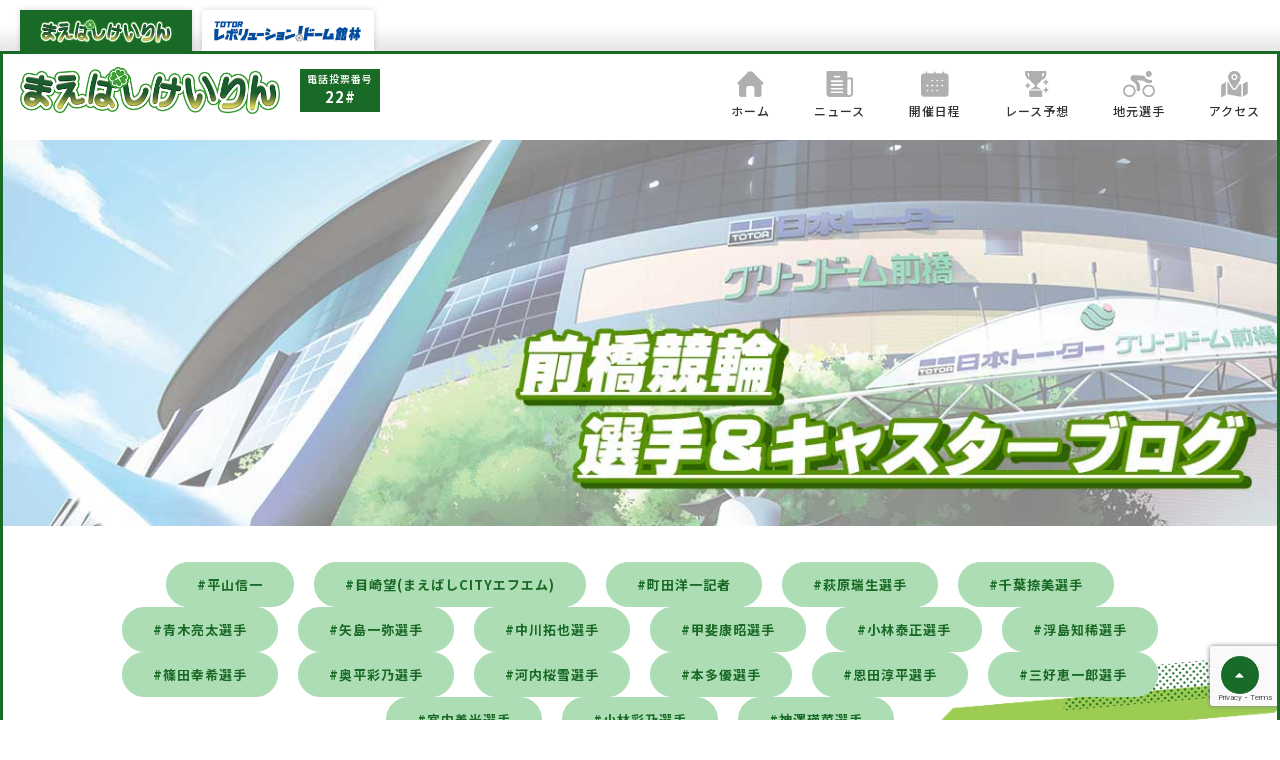

--- FILE ---
content_type: text/html; charset=UTF-8
request_url: https://maebashi-keirin.jp/category/racer/zenko_miyauchi/
body_size: 7992
content:
<!DOCTYPE html>
<html lang="ja">

  <head>
    <meta charset="UTF-8">
    <meta name="viewport" content="width=device-width, initial-scale=1">
    <meta name="format-detection" content="telephone=no">
    
    <link rel="pingback" href="https://maebashi-keirin.jp/xmlrpc.php">
    <!--[if lt IE 9]>
<script src="https://maebashi-keirin.jp/wp-content/themes/maebashi-template/js/html5.js" type="text/javascript"></script>
<![endif]-->
    <link rel="stylesheet" href="https://maebashi-keirin.jp/wp-content/themes/maebashi-template/print.css" media="print">
    
		<!-- All in One SEO 4.4.6 - aioseo.com -->
		<title>宮内善光選手 | 前橋競輪オフィシャルサイト</title>
		<meta name="robots" content="noindex, max-snippet:-1, max-image-preview:large, max-video-preview:-1"/>
		<link rel="canonical" href="https://maebashi-keirin.jp/category/racer/zenko_miyauchi/"/>
		<link rel="next" href="https://maebashi-keirin.jp/category/racer/zenko_miyauchi/page/2/"/>
		<meta name="generator" content="All in One SEO (AIOSEO) 4.4.6"/>
		<script type="application/ld+json" class="aioseo-schema">
			{"@context":"https:\/\/schema.org","@graph":[{"@type":"BreadcrumbList","@id":"https:\/\/maebashi-keirin.jp\/category\/racer\/zenko_miyauchi\/#breadcrumblist","itemListElement":[{"@type":"ListItem","@id":"https:\/\/maebashi-keirin.jp\/#listItem","position":1,"item":{"@type":"WebPage","@id":"https:\/\/maebashi-keirin.jp\/","name":"\u5bb6","description":"\u524d\u6a4b\u7af6\u8f2a\u30aa\u30d5\u30a3\u30b7\u30e3\u30eb\u30b5\u30a4\u30c8\u3067\u3059\u3002","url":"https:\/\/maebashi-keirin.jp\/"},"nextItem":"https:\/\/maebashi-keirin.jp\/category\/racer\/#listItem"},{"@type":"ListItem","@id":"https:\/\/maebashi-keirin.jp\/category\/racer\/#listItem","position":2,"item":{"@type":"WebPage","@id":"https:\/\/maebashi-keirin.jp\/category\/racer\/","name":"\u9078\u624b","url":"https:\/\/maebashi-keirin.jp\/category\/racer\/"},"nextItem":"https:\/\/maebashi-keirin.jp\/category\/racer\/zenko_miyauchi\/#listItem","previousItem":"https:\/\/maebashi-keirin.jp\/#listItem"},{"@type":"ListItem","@id":"https:\/\/maebashi-keirin.jp\/category\/racer\/zenko_miyauchi\/#listItem","position":3,"item":{"@type":"WebPage","@id":"https:\/\/maebashi-keirin.jp\/category\/racer\/zenko_miyauchi\/","name":"\u5bae\u5185\u5584\u5149\u9078\u624b","url":"https:\/\/maebashi-keirin.jp\/category\/racer\/zenko_miyauchi\/"},"previousItem":"https:\/\/maebashi-keirin.jp\/category\/racer\/#listItem"}]},{"@type":"CollectionPage","@id":"https:\/\/maebashi-keirin.jp\/category\/racer\/zenko_miyauchi\/#collectionpage","url":"https:\/\/maebashi-keirin.jp\/category\/racer\/zenko_miyauchi\/","name":"\u5bae\u5185\u5584\u5149\u9078\u624b | \u524d\u6a4b\u7af6\u8f2a\u30aa\u30d5\u30a3\u30b7\u30e3\u30eb\u30b5\u30a4\u30c8","inLanguage":"ja","isPartOf":{"@id":"https:\/\/maebashi-keirin.jp\/#website"},"breadcrumb":{"@id":"https:\/\/maebashi-keirin.jp\/category\/racer\/zenko_miyauchi\/#breadcrumblist"}},{"@type":"Organization","@id":"https:\/\/maebashi-keirin.jp\/#organization","name":"\u524d\u6a4b\u7af6\u8f2a\u30aa\u30d5\u30a3\u30b7\u30e3\u30eb\u30b5\u30a4\u30c8","url":"https:\/\/maebashi-keirin.jp\/"},{"@type":"WebSite","@id":"https:\/\/maebashi-keirin.jp\/#website","url":"https:\/\/maebashi-keirin.jp\/","name":"\u524d\u6a4b\u7af6\u8f2a\u30aa\u30d5\u30a3\u30b7\u30e3\u30eb\u30b5\u30a4\u30c8","description":"\u524d\u6a4b\u7af6\u8f2a\u30aa\u30d5\u30a3\u30b7\u30e3\u30eb\u30b5\u30a4\u30c8\u3067\u3059\u3002","inLanguage":"ja","publisher":{"@id":"https:\/\/maebashi-keirin.jp\/#organization"}}]}
		</script>
		<!-- All in One SEO -->

<link rel="alternate" type="application/rss+xml" title="前橋競輪オフィシャルサイト &raquo; 宮内善光選手 カテゴリーのフィード" href="https://maebashi-keirin.jp/category/racer/zenko_miyauchi/feed/"/>
<link rel='stylesheet' id='sbi_styles-css' href='https://maebashi-keirin.jp/wp-content/plugins/instagram-feed/css/sbi-styles.min.css?ver=6.6.1' type='text/css' media='all'/>
<link rel='stylesheet' id='wp-block-library-css' href='https://maebashi-keirin.jp/wp-includes/css/dist/block-library/style.min.css?ver=6.3.7' type='text/css' media='all'/>
<style id='wp-block-library-inline-css' type='text/css'>.has-text-align-justify{text-align:justify}</style>
<link rel='stylesheet' id='jetpack-videopress-video-block-view-css' href='https://maebashi-keirin.jp/wp-content/plugins/jetpack/jetpack_vendor/automattic/jetpack-videopress/build/block-editor/blocks/video/view.css?minify=false&#038;ver=34ae973733627b74a14e' type='text/css' media='all'/>
<link rel='stylesheet' id='mediaelement-css' href='https://maebashi-keirin.jp/wp-includes/js/mediaelement/mediaelementplayer-legacy.min.css?ver=4.2.17' type='text/css' media='all'/>
<link rel='stylesheet' id='wp-mediaelement-css' href='https://maebashi-keirin.jp/wp-includes/js/mediaelement/wp-mediaelement.min.css?ver=6.3.7' type='text/css' media='all'/>
<style id='classic-theme-styles-inline-css' type='text/css'>.wp-block-button__link{color:#fff;background-color:#32373c;border-radius:9999px;box-shadow:none;text-decoration:none;padding:calc(.667em + 2px) calc(1.333em + 2px);font-size:1.125em}.wp-block-file__button{background:#32373c;color:#fff;text-decoration:none}</style>
<style id='global-styles-inline-css' type='text/css'>body{--wp--preset--color--black:#000;--wp--preset--color--cyan-bluish-gray:#abb8c3;--wp--preset--color--white:#fff;--wp--preset--color--pale-pink:#f78da7;--wp--preset--color--vivid-red:#cf2e2e;--wp--preset--color--luminous-vivid-orange:#ff6900;--wp--preset--color--luminous-vivid-amber:#fcb900;--wp--preset--color--light-green-cyan:#7bdcb5;--wp--preset--color--vivid-green-cyan:#00d084;--wp--preset--color--pale-cyan-blue:#8ed1fc;--wp--preset--color--vivid-cyan-blue:#0693e3;--wp--preset--color--vivid-purple:#9b51e0;--wp--preset--gradient--vivid-cyan-blue-to-vivid-purple:linear-gradient(135deg,rgba(6,147,227,1) 0%,#9b51e0 100%);--wp--preset--gradient--light-green-cyan-to-vivid-green-cyan:linear-gradient(135deg,#7adcb4 0%,#00d082 100%);--wp--preset--gradient--luminous-vivid-amber-to-luminous-vivid-orange:linear-gradient(135deg,rgba(252,185,0,1) 0%,rgba(255,105,0,1) 100%);--wp--preset--gradient--luminous-vivid-orange-to-vivid-red:linear-gradient(135deg,rgba(255,105,0,1) 0%,#cf2e2e 100%);--wp--preset--gradient--very-light-gray-to-cyan-bluish-gray:linear-gradient(135deg,#eee 0%,#a9b8c3 100%);--wp--preset--gradient--cool-to-warm-spectrum:linear-gradient(135deg,#4aeadc 0%,#9778d1 20%,#cf2aba 40%,#ee2c82 60%,#fb6962 80%,#fef84c 100%);--wp--preset--gradient--blush-light-purple:linear-gradient(135deg,#ffceec 0%,#9896f0 100%);--wp--preset--gradient--blush-bordeaux:linear-gradient(135deg,#fecda5 0%,#fe2d2d 50%,#6b003e 100%);--wp--preset--gradient--luminous-dusk:linear-gradient(135deg,#ffcb70 0%,#c751c0 50%,#4158d0 100%);--wp--preset--gradient--pale-ocean:linear-gradient(135deg,#fff5cb 0%,#b6e3d4 50%,#33a7b5 100%);--wp--preset--gradient--electric-grass:linear-gradient(135deg,#caf880 0%,#71ce7e 100%);--wp--preset--gradient--midnight:linear-gradient(135deg,#020381 0%,#2874fc 100%);--wp--preset--font-size--small:13px;--wp--preset--font-size--medium:20px;--wp--preset--font-size--large:36px;--wp--preset--font-size--x-large:42px;--wp--preset--spacing--20:.44rem;--wp--preset--spacing--30:.67rem;--wp--preset--spacing--40:1rem;--wp--preset--spacing--50:1.5rem;--wp--preset--spacing--60:2.25rem;--wp--preset--spacing--70:3.38rem;--wp--preset--spacing--80:5.06rem;--wp--preset--shadow--natural:6px 6px 9px rgba(0,0,0,.2);--wp--preset--shadow--deep:12px 12px 50px rgba(0,0,0,.4);--wp--preset--shadow--sharp:6px 6px 0 rgba(0,0,0,.2);--wp--preset--shadow--outlined:6px 6px 0 -3px rgba(255,255,255,1) , 6px 6px rgba(0,0,0,1);--wp--preset--shadow--crisp:6px 6px 0 rgba(0,0,0,1)}:where(.is-layout-flex){gap:.5em}:where(.is-layout-grid){gap:.5em}body .is-layout-flow>.alignleft{float:left;margin-inline-start:0;margin-inline-end:2em}body .is-layout-flow>.alignright{float:right;margin-inline-start:2em;margin-inline-end:0}body .is-layout-flow>.aligncenter{margin-left:auto!important;margin-right:auto!important}body .is-layout-constrained>.alignleft{float:left;margin-inline-start:0;margin-inline-end:2em}body .is-layout-constrained>.alignright{float:right;margin-inline-start:2em;margin-inline-end:0}body .is-layout-constrained>.aligncenter{margin-left:auto!important;margin-right:auto!important}body .is-layout-constrained > :where(:not(.alignleft):not(.alignright):not(.alignfull)){max-width:var(--wp--style--global--content-size);margin-left:auto!important;margin-right:auto!important}body .is-layout-constrained>.alignwide{max-width:var(--wp--style--global--wide-size)}body .is-layout-flex{display:flex}body .is-layout-flex{flex-wrap:wrap;align-items:center}body .is-layout-flex>*{margin:0}body .is-layout-grid{display:grid}body .is-layout-grid>*{margin:0}:where(.wp-block-columns.is-layout-flex){gap:2em}:where(.wp-block-columns.is-layout-grid){gap:2em}:where(.wp-block-post-template.is-layout-flex){gap:1.25em}:where(.wp-block-post-template.is-layout-grid){gap:1.25em}.has-black-color{color:var(--wp--preset--color--black)!important}.has-cyan-bluish-gray-color{color:var(--wp--preset--color--cyan-bluish-gray)!important}.has-white-color{color:var(--wp--preset--color--white)!important}.has-pale-pink-color{color:var(--wp--preset--color--pale-pink)!important}.has-vivid-red-color{color:var(--wp--preset--color--vivid-red)!important}.has-luminous-vivid-orange-color{color:var(--wp--preset--color--luminous-vivid-orange)!important}.has-luminous-vivid-amber-color{color:var(--wp--preset--color--luminous-vivid-amber)!important}.has-light-green-cyan-color{color:var(--wp--preset--color--light-green-cyan)!important}.has-vivid-green-cyan-color{color:var(--wp--preset--color--vivid-green-cyan)!important}.has-pale-cyan-blue-color{color:var(--wp--preset--color--pale-cyan-blue)!important}.has-vivid-cyan-blue-color{color:var(--wp--preset--color--vivid-cyan-blue)!important}.has-vivid-purple-color{color:var(--wp--preset--color--vivid-purple)!important}.has-black-background-color{background-color:var(--wp--preset--color--black)!important}.has-cyan-bluish-gray-background-color{background-color:var(--wp--preset--color--cyan-bluish-gray)!important}.has-white-background-color{background-color:var(--wp--preset--color--white)!important}.has-pale-pink-background-color{background-color:var(--wp--preset--color--pale-pink)!important}.has-vivid-red-background-color{background-color:var(--wp--preset--color--vivid-red)!important}.has-luminous-vivid-orange-background-color{background-color:var(--wp--preset--color--luminous-vivid-orange)!important}.has-luminous-vivid-amber-background-color{background-color:var(--wp--preset--color--luminous-vivid-amber)!important}.has-light-green-cyan-background-color{background-color:var(--wp--preset--color--light-green-cyan)!important}.has-vivid-green-cyan-background-color{background-color:var(--wp--preset--color--vivid-green-cyan)!important}.has-pale-cyan-blue-background-color{background-color:var(--wp--preset--color--pale-cyan-blue)!important}.has-vivid-cyan-blue-background-color{background-color:var(--wp--preset--color--vivid-cyan-blue)!important}.has-vivid-purple-background-color{background-color:var(--wp--preset--color--vivid-purple)!important}.has-black-border-color{border-color:var(--wp--preset--color--black)!important}.has-cyan-bluish-gray-border-color{border-color:var(--wp--preset--color--cyan-bluish-gray)!important}.has-white-border-color{border-color:var(--wp--preset--color--white)!important}.has-pale-pink-border-color{border-color:var(--wp--preset--color--pale-pink)!important}.has-vivid-red-border-color{border-color:var(--wp--preset--color--vivid-red)!important}.has-luminous-vivid-orange-border-color{border-color:var(--wp--preset--color--luminous-vivid-orange)!important}.has-luminous-vivid-amber-border-color{border-color:var(--wp--preset--color--luminous-vivid-amber)!important}.has-light-green-cyan-border-color{border-color:var(--wp--preset--color--light-green-cyan)!important}.has-vivid-green-cyan-border-color{border-color:var(--wp--preset--color--vivid-green-cyan)!important}.has-pale-cyan-blue-border-color{border-color:var(--wp--preset--color--pale-cyan-blue)!important}.has-vivid-cyan-blue-border-color{border-color:var(--wp--preset--color--vivid-cyan-blue)!important}.has-vivid-purple-border-color{border-color:var(--wp--preset--color--vivid-purple)!important}.has-vivid-cyan-blue-to-vivid-purple-gradient-background{background:var(--wp--preset--gradient--vivid-cyan-blue-to-vivid-purple)!important}.has-light-green-cyan-to-vivid-green-cyan-gradient-background{background:var(--wp--preset--gradient--light-green-cyan-to-vivid-green-cyan)!important}.has-luminous-vivid-amber-to-luminous-vivid-orange-gradient-background{background:var(--wp--preset--gradient--luminous-vivid-amber-to-luminous-vivid-orange)!important}.has-luminous-vivid-orange-to-vivid-red-gradient-background{background:var(--wp--preset--gradient--luminous-vivid-orange-to-vivid-red)!important}.has-very-light-gray-to-cyan-bluish-gray-gradient-background{background:var(--wp--preset--gradient--very-light-gray-to-cyan-bluish-gray)!important}.has-cool-to-warm-spectrum-gradient-background{background:var(--wp--preset--gradient--cool-to-warm-spectrum)!important}.has-blush-light-purple-gradient-background{background:var(--wp--preset--gradient--blush-light-purple)!important}.has-blush-bordeaux-gradient-background{background:var(--wp--preset--gradient--blush-bordeaux)!important}.has-luminous-dusk-gradient-background{background:var(--wp--preset--gradient--luminous-dusk)!important}.has-pale-ocean-gradient-background{background:var(--wp--preset--gradient--pale-ocean)!important}.has-electric-grass-gradient-background{background:var(--wp--preset--gradient--electric-grass)!important}.has-midnight-gradient-background{background:var(--wp--preset--gradient--midnight)!important}.has-small-font-size{font-size:var(--wp--preset--font-size--small)!important}.has-medium-font-size{font-size:var(--wp--preset--font-size--medium)!important}.has-large-font-size{font-size:var(--wp--preset--font-size--large)!important}.has-x-large-font-size{font-size:var(--wp--preset--font-size--x-large)!important}.wp-block-navigation a:where(:not(.wp-element-button)){color:inherit}:where(.wp-block-post-template.is-layout-flex){gap:1.25em}:where(.wp-block-post-template.is-layout-grid){gap:1.25em}:where(.wp-block-columns.is-layout-flex){gap:2em}:where(.wp-block-columns.is-layout-grid){gap:2em}.wp-block-pullquote{font-size:1.5em;line-height:1.6}</style>
<link rel='stylesheet' id='contact-form-7-css' href='https://maebashi-keirin.jp/wp-content/plugins/contact-form-7/includes/css/styles.css?ver=5.8' type='text/css' media='all'/>
<link rel='stylesheet' id='contact-form-7-confirm-css' href='https://maebashi-keirin.jp/wp-content/plugins/contact-form-7-add-confirm/includes/css/styles.css?ver=5.1' type='text/css' media='all'/>
<link rel='stylesheet' id='style-css' href='https://maebashi-keirin.jp/wp-content/themes/maebashi-template/style.css?ver=1768903337' type='text/css' media='all'/>
<link rel='stylesheet' id='style-add-css' href='https://maebashi-keirin.jp/wp-content/themes/maebashi-template/css/add.css?ver=1768903337' type='text/css' media='all'/>
<link rel='stylesheet' id='fontawesome-all-style-css' href='https://maebashi-keirin.jp/wp-content/themes/maebashi-template/css/all.min.css?ver=6.3.7' type='text/css' media='all'/>
<link rel='stylesheet' id='fontawesome-style-css' href='https://maebashi-keirin.jp/wp-content/themes/maebashi-template/css/fontawesome.min.css?ver=6.3.7' type='text/css' media='all'/>
<link rel='stylesheet' id='jetpack_css-css' href='https://maebashi-keirin.jp/wp-content/plugins/jetpack/css/jetpack.css?ver=12.5.1' type='text/css' media='all'/>
<script type='text/javascript' src='https://maebashi-keirin.jp/wp-includes/js/jquery/jquery.min.js?ver=3.7.0' id='jquery-core-js'></script>
<script type='text/javascript' src='https://maebashi-keirin.jp/wp-includes/js/jquery/jquery-migrate.min.js?ver=3.4.1' id='jquery-migrate-js'></script>
<script type='text/javascript' src='https://maebashi-keirin.jp/wp-content/themes/maebashi-template/js/common.js?ver=1.0' id='common-js-js'></script>
<script type='text/javascript' src='https://maebashi-keirin.jp/wp-content/themes/maebashi-template/js/smoothScroll.js?ver=1.0' id='smoothScroll-js-js'></script>
<script type='text/javascript' src='https://maebashi-keirin.jp/wp-content/themes/maebashi-template/js/ofi.min.js?ver=1.0' id='ofi-js-js'></script>
<link rel="https://api.w.org/" href="https://maebashi-keirin.jp/wp-json/"/><link rel="alternate" type="application/json" href="https://maebashi-keirin.jp/wp-json/wp/v2/categories/10"/><!-- Favicon Rotator -->
<link rel="shortcut icon" href="https://maebashi-keirin.jp/wp-content/uploads/2020/09/favicon.png"/>
<link rel="apple-touch-icon-precomposed" href="https://maebashi-keirin.jp/wp-content/uploads/2020/09/touch_icon-2.png"/>
<!-- End Favicon Rotator -->
<style type="text/css">.recentcomments a{display:inline!important;padding:0!important;margin:0!important}</style>    <!-- Google Tag Manager -->
    <script>(function(w,d,s,l,i){w[l]=w[l]||[];w[l].push({'gtm.start':new Date().getTime(),event:'gtm.js'});var f=d.getElementsByTagName(s)[0],j=d.createElement(s),dl=l!='dataLayer'?'&l='+l:'';j.async=true;j.src='https://www.googletagmanager.com/gtm.js?id='+i+dl;f.parentNode.insertBefore(j,f);})(window,document,'script','dataLayer','GTM-5DSWDW8');</script>
    <!-- End Google Tag Manager -->
  </head>
  
  <body class="is-maebashi">
    <!-- Google Tag Manager (noscript) -->
    <noscript><iframe src="https://www.googletagmanager.com/ns.html?id=GTM-5DSWDW8" height="0" width="0" style="display:none;visibility:hidden"></iframe></noscript>
    <!-- End Google Tag Manager (noscript) -->
    <nav class="pageTabs">
      <ul class="pageTabs__items">
        <li class="pageTabs__item -maebashi">
          <a href="https://maebashi-keirin.jp/" class="pageTabs__link">
            <picture class="pageTabs__img">
              <source srcset="https://maebashi-keirin.jp/wp-content/themes/maebashi-template/images/pageTabs_maebashi.webp" type="image/webp">
              <img src="https://maebashi-keirin.jp/wp-content/themes/maebashi-template/images/pageTabs_maebashi.png" width="132" height="24">
            </picture>
          </a>
        </li>
        <li class="pageTabs__item -tatebayashi">
          <a href="https://maebashi-keirin.jp/tatebayashi/" class="pageTabs__link">
            <picture class="pageTabs__img">
              <source srcset="https://maebashi-keirin.jp/wp-content/themes/maebashi-template/images/pageTabs_tatebayashi.webp" type="image/webp">
              <img src="https://maebashi-keirin.jp/wp-content/themes/maebashi-template/images/pageTabs_tatebayashi.png" width="152" height="31">
            </picture>
          </a>
        </li>
      </ul>
    </nav>
    <div class="bodyContainer">
      <div id="page">
        <header>
          <div class="container">
            <hgroup>
              <h1 class="container_title">
                                <a href="https://maebashi-keirin.jp/">
                  <img src="https://maebashi-keirin.jp/wp-content/themes/maebashi-template/images/logo.png" alt="前橋競輪" width="500" height="91">
                </a>
                              </h1>
                            <p class="tel_voting">
                <span>電話投票番号</span>
                22#
              </p>
                          </hgroup>

            <nav id="site_navigation" class="main_navigation">
              <div class="btn_humnav_wrap">
                <div id="btn_humnav" class="btn-trigger menu_toggle">
                  <span></span>
                  <span></span>
                  <span></span>
                </div>
              </div>

              <div class="nav_menu">
                <ul id="main_nav" class="container clearfix">
                                    <li>
                    <a href="https://maebashi-keirin.jp/">
                      <img src="https://maebashi-keirin.jp/wp-content/themes/maebashi-template/images/gnav_home_off.png" alt="ホーム" class="disp_pc" width="52" height="49">
                      <img src="https://maebashi-keirin.jp/wp-content/themes/maebashi-template/images/gnav_home_sp.png" alt="ホーム" class="disp_sp" width="52" height="49">
                      <span>ホーム</span>
                    </a>
                  </li>
                  <li>
                    <a href="https://maebashi-keirin.jp/news/">
                      <img src="https://maebashi-keirin.jp/wp-content/themes/maebashi-template/images/gnav_news_off.png" alt="ニュース" class="disp_pc" width="52" height="49">
                      <img src="https://maebashi-keirin.jp/wp-content/themes/maebashi-template/images/gnav_news_sp.png" alt="ニュース" class="disp_sp" width="52" height="49">
                      <span>ニュース</span>
                    </a>
                  </li>
                  <li>
                    <a href="https://maebashi-keirin.jp/schedule/">
                      <img src="https://maebashi-keirin.jp/wp-content/themes/maebashi-template/images/gnav_schedule_off.png" alt="開催日程" class="disp_pc" width="52" height="49">
                      <img src="https://maebashi-keirin.jp/wp-content/themes/maebashi-template/images/gnav_schedule_sp.png" alt="開催日程" class="disp_sp" width="52" height="49">
                      <span>開催日程</span>
                    </a>
                  </li>
                  <li>
                    <a href="https://maebashi-keirin.jp/race/">
                      <img src="https://maebashi-keirin.jp/wp-content/themes/maebashi-template/images/gnav_race_off.png" alt="レース予想" class="disp_pc" width="52" height="49">
                      <img src="https://maebashi-keirin.jp/wp-content/themes/maebashi-template/images/gnav_race_sp.png" alt="レース予想" class="disp_sp" width="52" height="49">
                      <span>レース予想</span>
                    </a>
                  </li>
                  <li>
                    <a href="https://maebashi-keirin.jp/affiliated/">
                      <img src="https://maebashi-keirin.jp/wp-content/themes/maebashi-template/images/gnav_player_off.png" alt="地元選手" class="disp_pc" width="52" height="49">
                      <img src="https://maebashi-keirin.jp/wp-content/themes/maebashi-template/images/gnav_player_sp.png" alt="地元選手" class="disp_sp" width="52" height="49">
                      <span>地元選手</span>
                    </a>
                  </li>
                  <li>
                    <a href="https://maebashi-keirin.jp/access/">
                      <img src="https://maebashi-keirin.jp/wp-content/themes/maebashi-template/images/gnav_access_off.png" alt="アクセス" class="disp_pc" width="52" height="49">
                      <img src="https://maebashi-keirin.jp/wp-content/themes/maebashi-template/images/gnav_access_sp.png" alt="アクセス" class="disp_sp" width="52" height="49">
                      <span>アクセス</span>
                    </a>
                  </li>
                  <li class="gnav_sns disp_sp">
                    <div class="gnav_img">
                      <img src="https://maebashi-keirin.jp/wp-content/themes/maebashi-template/images/img_headnav_sp_megumi.png" alt="前橋恵" width="140" height="157">
                    </div>
                    <ul class="gnav_sns">
                      <li class="instagram">
                        <a href="https://www.instagram.com/maebashi_keirin_official/" target="_blank">
                          Instagram
                        </a>
                      </li>
                      <li class="facebook">
                        <a href="https://www.facebook.com/maebashikeirin.official/" target="_blank">
                          Facebook
                        </a>
                      </li>
                      <li class="twitter">
                        <a href="https://twitter.com/maebashi_megumi" target="_blank">
                          X
                        </a>
                      </li>
                    </ul>
                  </li>
                                  </ul>
              </div>
            </nav>
          </div>
        </header>

        
        
        

        
        

        
        
        
        
        
        
        
        <div id="main" class="wrapper">


<!--
<div class="container">
<div id="breadcrumbs" class="site clearfix" ><ul><li class="breadcrumb_top"><a href="https://maebashi-keirin.jp/" itemprop="url"><span itemprop="title">まえばしけいりん</span></a></li><li>&nbsp;<i class="fas fa-caret-right" aria-hidden="true"></i>&nbsp;</li><li><a href="https://maebashi-keirin.jp/category/racer/" itemprop="url"><span itemprop="title">選手</span></a></li><li>&nbsp;<i class="fas fa-caret-right" aria-hidden="true"></i>&nbsp;</li><li>宮内善光選手</li></ul></div></div>
-->

<div id="content" class="blog list">

  <div class="blog_mainimg">
    <img src="https://maebashi-keirin.jp/wp-content/themes/maebashi-template/images/bloglist_main.jpg" alt="選手＆キャスターブログ" class="disp_pc" width="1320" height="400"/>
    <img src="https://maebashi-keirin.jp/wp-content/themes/maebashi-template/images/bloglist_main_sp.jpg" alt="選手＆キャスターブログ" class="disp_sp" width="" height=""/>
  </div>

  <div class="container">


    <ul class="blog_category_list">
                    <li>
          <a href="https://maebashi-keirin.jp/category/caster/hirayama_blog/" class="button blogtag">#平山信一</a>
        </li>
              <li>
          <a href="https://maebashi-keirin.jp/category/caster/nozomi_mezaki/" class="button blogtag">#目崎望(まえばしCITYエフエム)</a>
        </li>
              <li>
          <a href="https://maebashi-keirin.jp/category/caster/yoichi_machida/" class="button blogtag">#町田洋一記者</a>
        </li>
      
      
              <li>
          <a href="https://maebashi-keirin.jp/category/racer/mizuki_hagiwara-racer/" class="button blogtag">#萩原瑞生選手</a>
        </li>
              <li>
          <a href="https://maebashi-keirin.jp/category/racer/natsumi_chiba_racer/" class="button blogtag">#千葉捺美選手</a>
        </li>
              <li>
          <a href="https://maebashi-keirin.jp/category/racer/ryota_aoki/" class="button blogtag">#青木亮太選手</a>
        </li>
              <li>
          <a href="https://maebashi-keirin.jp/category/racer/kazuya_yajima-racer/" class="button blogtag">#矢島一弥選手</a>
        </li>
              <li>
          <a href="https://maebashi-keirin.jp/category/racer/takuya_nakagawa/" class="button blogtag">#中川拓也選手</a>
        </li>
              <li>
          <a href="https://maebashi-keirin.jp/category/racer/yasuaki_kai-racer/" class="button blogtag">#甲斐康昭選手</a>
        </li>
              <li>
          <a href="https://maebashi-keirin.jp/category/racer/taisei_kobayashi-racer/" class="button blogtag">#小林泰正選手</a>
        </li>
              <li>
          <a href="https://maebashi-keirin.jp/category/racer/tomoki_ukijima-racer/" class="button blogtag">#浮島知稀選手</a>
        </li>
              <li>
          <a href="https://maebashi-keirin.jp/category/racer/koki_shinoda-racer/" class="button blogtag">#篠田幸希選手</a>
        </li>
              <li>
          <a href="https://maebashi-keirin.jp/category/racer/ayano_okudaira-racer/" class="button blogtag">#奥平彩乃選手</a>
        </li>
              <li>
          <a href="https://maebashi-keirin.jp/category/racer/sayuki_kawauchi-racer/" class="button blogtag">#河内桜雪選手</a>
        </li>
              <li>
          <a href="https://maebashi-keirin.jp/category/racer/honda_yu/" class="button blogtag">#本多優選手</a>
        </li>
              <li>
          <a href="https://maebashi-keirin.jp/category/racer/junpei_onda/" class="button blogtag">#恩田淳平選手</a>
        </li>
              <li>
          <a href="https://maebashi-keirin.jp/category/racer/keiichiro_miyoshi/" class="button blogtag">#三好恵一郎選手</a>
        </li>
              <li>
          <a href="https://maebashi-keirin.jp/category/racer/zenko_miyauchi/" class="button blogtag">#宮内善光選手</a>
        </li>
              <li>
          <a href="https://maebashi-keirin.jp/category/racer/ayano_kobayashi/" class="button blogtag">#小林彩乃選手</a>
        </li>
              <li>
          <a href="https://maebashi-keirin.jp/category/racer/akina_kanzawa/" class="button blogtag">#神澤瑛菜選手</a>
        </li>
          </ul>


    <!-- 記事一覧 -->
    <section id="blog_cont" class="container">
    
    
      <ul class="blog_list">

    
      <li class="blog_box clearfix">
        <a href="https://maebashi-keirin.jp/racer/zenko_miyauchi/8334/">
                    <div class="img_box">
            <img width="330" height="190" src="https://maebashi-keirin.jp/wp-content/uploads/2020/11/gunmashibu_blog_catch.jpg" class="object-fit-img wp-post-image" alt="" decoding="async" loading="lazy"/>
                      </div>
          <div class="text_box">
                        <div class="post">
              <img src="https://maebashi-keirin.jp/wp-content/uploads/2020/12/zenko_miyauchi.png" alt="宮内善光選手">
            </div>
                        <div class="title">
              <p class="date">2024.02.26</p>
                                            <p class="single_title">群馬支部ブログ「心にググッと群馬支部」vol.8 – 宮内善光選手</p>
                          </div>
          </div>
        </a>
      </li>

    
      <li class="blog_box clearfix">
        <a href="https://maebashi-keirin.jp/racer/zenko_miyauchi/8299/">
                    <div class="img_box">
            <img width="330" height="190" src="https://maebashi-keirin.jp/wp-content/uploads/2020/11/gunmashibu_blog_catch.jpg" class="object-fit-img wp-post-image" alt="" decoding="async" loading="lazy"/>
                      </div>
          <div class="text_box">
                        <div class="post">
              <img src="https://maebashi-keirin.jp/wp-content/uploads/2020/12/zenko_miyauchi.png" alt="宮内善光選手">
            </div>
                        <div class="title">
              <p class="date">2024.02.19</p>
                                            <p class="single_title">群馬支部ブログ「心にググッと群馬支部」vol.7 – 宮内善光選手</p>
                          </div>
          </div>
        </a>
      </li>

    
      <li class="blog_box clearfix">
        <a href="https://maebashi-keirin.jp/racer/zenko_miyauchi/8277/">
                    <div class="img_box">
            <img width="330" height="190" src="https://maebashi-keirin.jp/wp-content/uploads/2020/11/gunmashibu_blog_catch.jpg" class="object-fit-img wp-post-image" alt="" decoding="async" loading="lazy"/>
                      </div>
          <div class="text_box">
                        <div class="post">
              <img src="https://maebashi-keirin.jp/wp-content/uploads/2020/12/zenko_miyauchi.png" alt="宮内善光選手">
            </div>
                        <div class="title">
              <p class="date">2024.02.12</p>
                                            <p class="single_title">群馬支部ブログ「心にググッと群馬支部」vol.6 – 宮内善光選手</p>
                          </div>
          </div>
        </a>
      </li>

    
      <li class="blog_box clearfix">
        <a href="https://maebashi-keirin.jp/racer/zenko_miyauchi/8258/">
                    <div class="img_box">
            <img width="330" height="190" src="https://maebashi-keirin.jp/wp-content/uploads/2020/11/gunmashibu_blog_catch.jpg" class="object-fit-img wp-post-image" alt="" decoding="async" loading="lazy"/>
                      </div>
          <div class="text_box">
                        <div class="post">
              <img src="https://maebashi-keirin.jp/wp-content/uploads/2020/12/zenko_miyauchi.png" alt="宮内善光選手">
            </div>
                        <div class="title">
              <p class="date">2024.02.05</p>
                                            <p class="single_title">群馬支部ブログ「心にググッと群馬支部」vol.5 – 宮内善光選手</p>
                          </div>
          </div>
        </a>
      </li>

    
      <li class="blog_box clearfix">
        <a href="https://maebashi-keirin.jp/racer/zenko_miyauchi/2269/">
                    <div class="img_box">
            <img width="330" height="190" src="https://maebashi-keirin.jp/wp-content/uploads/2020/11/gunmashibu_blog_catch.jpg" class="object-fit-img wp-post-image" alt="" decoding="async" loading="lazy"/>
                      </div>
          <div class="text_box">
                        <div class="post">
              <img src="https://maebashi-keirin.jp/wp-content/uploads/2020/12/zenko_miyauchi.png" alt="宮内善光選手">
            </div>
                        <div class="title">
              <p class="date">2021.01.25</p>
                                            <p class="single_title">群馬支部ブログ「心にググッと群馬支部」vol.4 – 宮内善光選手</p>
                          </div>
          </div>
        </a>
      </li>

    
      <li class="blog_box clearfix">
        <a href="https://maebashi-keirin.jp/racer/zenko_miyauchi/2207/">
                    <div class="img_box">
            <img width="330" height="190" src="https://maebashi-keirin.jp/wp-content/uploads/2020/11/gunmashibu_blog_catch.jpg" class="object-fit-img wp-post-image" alt="" decoding="async" loading="lazy"/>
                      </div>
          <div class="text_box">
                        <div class="post">
              <img src="https://maebashi-keirin.jp/wp-content/uploads/2020/12/zenko_miyauchi.png" alt="宮内善光選手">
            </div>
                        <div class="title">
              <p class="date">2021.01.18</p>
                                            <p class="single_title">群馬支部ブログ「心にググッと群馬支部」vol.3 – 宮内善光選手</p>
                          </div>
          </div>
        </a>
      </li>

    
      <li class="blog_box clearfix">
        <a href="https://maebashi-keirin.jp/racer/zenko_miyauchi/2133/">
                    <div class="img_box">
            <img width="330" height="190" src="https://maebashi-keirin.jp/wp-content/uploads/2020/11/gunmashibu_blog_catch.jpg" class="object-fit-img wp-post-image" alt="" decoding="async" loading="lazy"/>
                      </div>
          <div class="text_box">
                        <div class="post">
              <img src="https://maebashi-keirin.jp/wp-content/uploads/2020/12/zenko_miyauchi.png" alt="宮内善光選手">
            </div>
                        <div class="title">
              <p class="date">2021.01.11</p>
                                            <p class="single_title">群馬支部ブログ「心にググッと群馬支部」vol.2 – 宮内善光選手</p>
                          </div>
          </div>
        </a>
      </li>

    
      <li class="blog_box clearfix">
        <a href="https://maebashi-keirin.jp/racer/zenko_miyauchi/2148/">
                    <div class="img_box">
            <img width="330" height="190" src="https://maebashi-keirin.jp/wp-content/uploads/2020/11/gunmashibu_blog_catch.jpg" class="object-fit-img wp-post-image" alt="" decoding="async" loading="lazy"/>
                      </div>
          <div class="text_box">
                        <div class="post">
              <img src="https://maebashi-keirin.jp/wp-content/uploads/2020/12/zenko_miyauchi.png" alt="宮内善光選手">
            </div>
                        <div class="title">
              <p class="date">2021.01.04</p>
                                            <p class="single_title">群馬支部ブログ「心にググッと群馬支部」vol.1 – 宮内善光選手</p>
                          </div>
          </div>
        </a>
      </li>

    
    </ul>

    <div class="blog_list_info">
     <div class="pager">
          </div>
    </div>

    
</section>

  </div><!-- #inner -->

</div><!-- #content -->

    </div><!-- #main .wrapper -->

    <div id="page_top" class="container">
      <a href="#page">
        <i class="fas fa-caret-up"></i>
      </a>
    </div>
        <footer>
      <div class="container">        <nav id="footer_menu">
          <ul id="footer_nav" class="container">
            <li>
              <a href="https://maebashi-keirin.jp/">
                <span>ホーム</span>
              </a>

              <ul class="footermenu_depth02 disp_pc">
                <li><a href="https://maebashi-keirin.jp/news/"><span>ニュース</span></a></li>
                <li><a href="https://maebashi-keirin.jp/schedule/"><span>開催日程</span></a></li>
                <li><a href="https://maebashi-keirin.jp/race/"><span>レース予想</span></a></li>
                <li><a href="https://maebashi-keirin.jp/affiliated/"><span>地元選手</span></a></li>
                <li><a href="https://maebashi-keirin.jp/access/"><span>アクセス</span></a></li>
              </ul>
            </li>
            <li>
              <a href="https://maebashi-keirin.jp/news/">
                <span>ニュース</span>
              </a>
              <ul class="footermenu_depth02 disp_pc">
                <li><a href="https://maebashi-keirin.jp/news/"><span>ニュース</span></a></li>
              </ul>
            </li>
            <li>
              <a href="https://maebashi-keirin.jp/schedule/">
                <span>開催日程</span>
              </a>
                            <ul class="footermenu_depth02 disp_pc">
                <li><a href="https://maebashi-keirin.jp/schedule/202510"><span>過去3ヶ月</span></a></li>
                <li><a href="https://maebashi-keirin.jp/schedule/"><span>現在の開催</span></a></li>
                <li><a href="https://maebashi-keirin.jp/schedule/20264"><span>次の3ヶ月</span></a></li>
              </ul>
            </li>
            <li>
              <a href="https://maebashi-keirin.jp/race/">
                <span>レース予想</span>
              </a>
              <ul class="footermenu_depth02 disp_pc">
                <li><a href="https://maebashi-keirin.jp/race/#live"><span>レースライブ</span></a></li>
                <li><a href="https://maebashi-keirin.jp/race/#racetable"><span>出走表</span></a></li>
                <li><a href="https://maebashi-keirin.jp/race/#aokei"><span>アオケイ</span></a></li>
                <li><a href="https://maebashi-keirin.jp/race/#nikkan"><span>日刊(ミッドナイト)</span></a></li>
                <li><a href="https://maebashi-keirin.jp/race/#tokyosports"><span>東スポ(ミッドナイト)</span></a></li>
                <li><a href="https://maebashi-keirin.jp/race/#sponichi"><span>スポニチ</span></a></li>
                <li><a href="https://maebashi-keirin.jp/race/#dome"><span>Dome.com</span></a></li>
              </ul>
            </li>
            <li>
              <a href="https://maebashi-keirin.jp/affiliated/">
                <span>地元選手</span>
              </a>
              <ul class="footermenu_depth02 disp_pc">
                <li><a href="https://maebashi-keirin.jp/affiliated/#ss"><span>S級S班</span></a></li>
                <li><a href="https://maebashi-keirin.jp/affiliated/#s1"><span>S級1班</span></a></li>
                <li><a href="https://maebashi-keirin.jp/affiliated/#s2"><span>S級2班</span></a></li>
                <li><a href="https://maebashi-keirin.jp/affiliated/#a1"><span>A級1班</span></a></li>
                <li><a href="https://maebashi-keirin.jp/affiliated/#a2"><span>A級2班</span></a></li>
                <li><a href="https://maebashi-keirin.jp/affiliated/#a3"><span>A級3班</span></a></li>
                <li><a href="https://maebashi-keirin.jp/affiliated/#l1"><span>L級1班</span></a></li>
              </ul>
            </li>
            <li>
              <a href="https://maebashi-keirin.jp/access/">
                <span>アクセス</span>
              </a>
              <ul class="footermenu_depth02 disp_pc">
                <li><a href="https://maebashi-keirin.jp/access/maebashi/"><span>前橋競輪場</span></a></li>
                <li><a href="https://maebashi-keirin.jp/tatebayashi/access/"><span>館林場外</span></a></li>
                <li><a href="https://maebashi-keirin.jp/access/tonenishi/"><span>利根西前売SC</span></a></li>
              </ul>
            </li>
          </ul>
        </nav>
        <div class="footer_upper">
          
          <div class="address_area">
            <div class="box">
              <p class="name">前橋競輪場</p>
              <p class="address">
                〒371-0035<br>
                群馬県前橋市岩神町1-2-1<br>
                開門時間　10:00～
              </p>
            </div>
            <div class="box">
              <p class="name">利根西前売サービスセンター</p>
              <p class="address">
                〒371-0854<br>
                群馬県前橋市大渡町一丁目2番地10<br>
                発売時間　7:30～16:00
              </p>
            </div>
            <div class="box">
              <p class="name">館林場外</p>
              <p class="address">
                〒374-0013<br>
                群馬県館林市赤生田町345<br>
                開門時間　10:00～
              </p>
            </div>
          </div>
        </div>

        <div class="footer_bottom">
          <ul class="footer_menu">
            <li>
              <a href="/wp-content/uploads/2021/06/photography_regulation.pdf" target="_blank">
                前橋競輪場開催時撮影要領の制定について
              </a>
            </li>
            <li>　
            </li>
          </ul>
        </div>
        
        <div class="footer_bottom">
          <ul class="footer_menu">
            <li>
              <a href="https://www.nta.go.jp/publication/pamph/shotoku/kakuteishinkokukankei/koueikyougi/index.htm" target="_blank">
                公営競技の払戻金の支払を受けた方へ
              </a>
            </li>
            <li>　
            </li>
          </ul>
        </div>
        
         <div class="footer_bottom">
          <ul class="footer_menu">
            <li>
              <a href="https://www.maebashi-keirin.jp/news/news-11661/" target="_blank">
                車券の購入にのめり込んでしまう不安のある方へ
              </a>
            </li>
            <li>　
            </li>
          </ul>
        </div>

        <div class="footer_bottom">
          <ul class="footer_menu">
            <li>
              <a href="https://maebashi-keirin.jp/contact/">
                お問い合わせ
              </a>
            </li>
            <li>
              <a href="https://maebashi-keirin.jp/sitepolicy/">
                サイトポリシー
              </a>
            </li>
          </ul>
          <p class="copy">
            &copy; MAEBASHI KEIRIN. All Rights Reserved.
          </p>
        </div>
        <div class="footer_concierge">
          <p class="footer_concierge_img">
            <img src="https://maebashi-keirin.jp/wp-content/themes/maebashi-template/images/footer_img_megumi.png" alt="前橋恵" width="200" height="592">
          </p>
          <div class="footer_concierge_name">
            <div class="inner">
              <p class="position">
                前橋競輪<br>公式コンシェルジュ
              </p>
              <p class="name">
                <ruby>
                  <span data-ruby="まえばしめぐみ">前橋 恵</span>
                  <rt>まえばしめぐみ</rt>
                </ruby>
              </p>
            </div>
          </div>
        </div>
      </div>
    </footer>

    </div><!-- #page -->

    </div><!-- .bodyContainer -->

    <!-- Instagram Feed JS -->
<script type="text/javascript">var sbiajaxurl="https://maebashi-keirin.jp/wp-admin/admin-ajax.php";</script>
<script type='text/javascript' src='//stats.wp.com/w.js?ver=202604' id='jp-tracks-js'></script>
<script type='text/javascript' src='https://maebashi-keirin.jp/wp-content/plugins/jetpack/jetpack_vendor/automattic/jetpack-connection/dist/tracks-callables.js?minify=false&#038;ver=d9dbf909a3d10fb26f39' id='jp-tracks-functions-js'></script>
<script type='text/javascript' src='https://maebashi-keirin.jp/wp-content/plugins/contact-form-7/includes/swv/js/index.js?ver=5.8' id='swv-js'></script>
<script type='text/javascript' id='contact-form-7-js-extra'>//<![CDATA[
var wpcf7={"api":{"root":"https:\/\/maebashi-keirin.jp\/wp-json\/","namespace":"contact-form-7\/v1"}};
//]]></script>
<script type='text/javascript' src='https://maebashi-keirin.jp/wp-content/plugins/contact-form-7/includes/js/index.js?ver=5.8' id='contact-form-7-js'></script>
<script type='text/javascript' src='https://maebashi-keirin.jp/wp-includes/js/jquery/jquery.form.min.js?ver=4.3.0' id='jquery-form-js'></script>
<script type='text/javascript' src='https://maebashi-keirin.jp/wp-content/plugins/contact-form-7-add-confirm/includes/js/scripts.js?ver=5.1' id='contact-form-7-confirm-js'></script>
<script type='text/javascript' src='https://maebashi-keirin.jp/wp-content/plugins/page-links-to/dist/new-tab.js?ver=3.3.6' id='page-links-to-js'></script>
<script type='text/javascript' src='https://www.google.com/recaptcha/api.js?render=6LcLOowaAAAAAFTo5KA7E86Ly0f3nCij2UbS1uQn&#038;ver=3.0' id='google-recaptcha-js'></script>
<script type='text/javascript' src='https://maebashi-keirin.jp/wp-includes/js/dist/vendor/wp-polyfill-inert.min.js?ver=3.1.2' id='wp-polyfill-inert-js'></script>
<script type='text/javascript' src='https://maebashi-keirin.jp/wp-includes/js/dist/vendor/regenerator-runtime.min.js?ver=0.13.11' id='regenerator-runtime-js'></script>
<script type='text/javascript' src='https://maebashi-keirin.jp/wp-includes/js/dist/vendor/wp-polyfill.min.js?ver=3.15.0' id='wp-polyfill-js'></script>
<script type='text/javascript' id='wpcf7-recaptcha-js-extra'>//<![CDATA[
var wpcf7_recaptcha={"sitekey":"6LcLOowaAAAAAFTo5KA7E86Ly0f3nCij2UbS1uQn","actions":{"homepage":"homepage","contactform":"contactform"}};
//]]></script>
<script type='text/javascript' src='https://maebashi-keirin.jp/wp-content/plugins/contact-form-7/modules/recaptcha/index.js?ver=5.8' id='wpcf7-recaptcha-js'></script>
<script>jQuery(function($){$(".widget_meta a[href='https://maebashi-keirin.jp/comments/feed/']").parent().remove();});</script>    </body>

    </html>


--- FILE ---
content_type: text/html; charset=utf-8
request_url: https://www.google.com/recaptcha/api2/anchor?ar=1&k=6LcLOowaAAAAAFTo5KA7E86Ly0f3nCij2UbS1uQn&co=aHR0cHM6Ly9tYWViYXNoaS1rZWlyaW4uanA6NDQz&hl=en&v=PoyoqOPhxBO7pBk68S4YbpHZ&size=invisible&anchor-ms=20000&execute-ms=30000&cb=1u9k2rypzojj
body_size: 48664
content:
<!DOCTYPE HTML><html dir="ltr" lang="en"><head><meta http-equiv="Content-Type" content="text/html; charset=UTF-8">
<meta http-equiv="X-UA-Compatible" content="IE=edge">
<title>reCAPTCHA</title>
<style type="text/css">
/* cyrillic-ext */
@font-face {
  font-family: 'Roboto';
  font-style: normal;
  font-weight: 400;
  font-stretch: 100%;
  src: url(//fonts.gstatic.com/s/roboto/v48/KFO7CnqEu92Fr1ME7kSn66aGLdTylUAMa3GUBHMdazTgWw.woff2) format('woff2');
  unicode-range: U+0460-052F, U+1C80-1C8A, U+20B4, U+2DE0-2DFF, U+A640-A69F, U+FE2E-FE2F;
}
/* cyrillic */
@font-face {
  font-family: 'Roboto';
  font-style: normal;
  font-weight: 400;
  font-stretch: 100%;
  src: url(//fonts.gstatic.com/s/roboto/v48/KFO7CnqEu92Fr1ME7kSn66aGLdTylUAMa3iUBHMdazTgWw.woff2) format('woff2');
  unicode-range: U+0301, U+0400-045F, U+0490-0491, U+04B0-04B1, U+2116;
}
/* greek-ext */
@font-face {
  font-family: 'Roboto';
  font-style: normal;
  font-weight: 400;
  font-stretch: 100%;
  src: url(//fonts.gstatic.com/s/roboto/v48/KFO7CnqEu92Fr1ME7kSn66aGLdTylUAMa3CUBHMdazTgWw.woff2) format('woff2');
  unicode-range: U+1F00-1FFF;
}
/* greek */
@font-face {
  font-family: 'Roboto';
  font-style: normal;
  font-weight: 400;
  font-stretch: 100%;
  src: url(//fonts.gstatic.com/s/roboto/v48/KFO7CnqEu92Fr1ME7kSn66aGLdTylUAMa3-UBHMdazTgWw.woff2) format('woff2');
  unicode-range: U+0370-0377, U+037A-037F, U+0384-038A, U+038C, U+038E-03A1, U+03A3-03FF;
}
/* math */
@font-face {
  font-family: 'Roboto';
  font-style: normal;
  font-weight: 400;
  font-stretch: 100%;
  src: url(//fonts.gstatic.com/s/roboto/v48/KFO7CnqEu92Fr1ME7kSn66aGLdTylUAMawCUBHMdazTgWw.woff2) format('woff2');
  unicode-range: U+0302-0303, U+0305, U+0307-0308, U+0310, U+0312, U+0315, U+031A, U+0326-0327, U+032C, U+032F-0330, U+0332-0333, U+0338, U+033A, U+0346, U+034D, U+0391-03A1, U+03A3-03A9, U+03B1-03C9, U+03D1, U+03D5-03D6, U+03F0-03F1, U+03F4-03F5, U+2016-2017, U+2034-2038, U+203C, U+2040, U+2043, U+2047, U+2050, U+2057, U+205F, U+2070-2071, U+2074-208E, U+2090-209C, U+20D0-20DC, U+20E1, U+20E5-20EF, U+2100-2112, U+2114-2115, U+2117-2121, U+2123-214F, U+2190, U+2192, U+2194-21AE, U+21B0-21E5, U+21F1-21F2, U+21F4-2211, U+2213-2214, U+2216-22FF, U+2308-230B, U+2310, U+2319, U+231C-2321, U+2336-237A, U+237C, U+2395, U+239B-23B7, U+23D0, U+23DC-23E1, U+2474-2475, U+25AF, U+25B3, U+25B7, U+25BD, U+25C1, U+25CA, U+25CC, U+25FB, U+266D-266F, U+27C0-27FF, U+2900-2AFF, U+2B0E-2B11, U+2B30-2B4C, U+2BFE, U+3030, U+FF5B, U+FF5D, U+1D400-1D7FF, U+1EE00-1EEFF;
}
/* symbols */
@font-face {
  font-family: 'Roboto';
  font-style: normal;
  font-weight: 400;
  font-stretch: 100%;
  src: url(//fonts.gstatic.com/s/roboto/v48/KFO7CnqEu92Fr1ME7kSn66aGLdTylUAMaxKUBHMdazTgWw.woff2) format('woff2');
  unicode-range: U+0001-000C, U+000E-001F, U+007F-009F, U+20DD-20E0, U+20E2-20E4, U+2150-218F, U+2190, U+2192, U+2194-2199, U+21AF, U+21E6-21F0, U+21F3, U+2218-2219, U+2299, U+22C4-22C6, U+2300-243F, U+2440-244A, U+2460-24FF, U+25A0-27BF, U+2800-28FF, U+2921-2922, U+2981, U+29BF, U+29EB, U+2B00-2BFF, U+4DC0-4DFF, U+FFF9-FFFB, U+10140-1018E, U+10190-1019C, U+101A0, U+101D0-101FD, U+102E0-102FB, U+10E60-10E7E, U+1D2C0-1D2D3, U+1D2E0-1D37F, U+1F000-1F0FF, U+1F100-1F1AD, U+1F1E6-1F1FF, U+1F30D-1F30F, U+1F315, U+1F31C, U+1F31E, U+1F320-1F32C, U+1F336, U+1F378, U+1F37D, U+1F382, U+1F393-1F39F, U+1F3A7-1F3A8, U+1F3AC-1F3AF, U+1F3C2, U+1F3C4-1F3C6, U+1F3CA-1F3CE, U+1F3D4-1F3E0, U+1F3ED, U+1F3F1-1F3F3, U+1F3F5-1F3F7, U+1F408, U+1F415, U+1F41F, U+1F426, U+1F43F, U+1F441-1F442, U+1F444, U+1F446-1F449, U+1F44C-1F44E, U+1F453, U+1F46A, U+1F47D, U+1F4A3, U+1F4B0, U+1F4B3, U+1F4B9, U+1F4BB, U+1F4BF, U+1F4C8-1F4CB, U+1F4D6, U+1F4DA, U+1F4DF, U+1F4E3-1F4E6, U+1F4EA-1F4ED, U+1F4F7, U+1F4F9-1F4FB, U+1F4FD-1F4FE, U+1F503, U+1F507-1F50B, U+1F50D, U+1F512-1F513, U+1F53E-1F54A, U+1F54F-1F5FA, U+1F610, U+1F650-1F67F, U+1F687, U+1F68D, U+1F691, U+1F694, U+1F698, U+1F6AD, U+1F6B2, U+1F6B9-1F6BA, U+1F6BC, U+1F6C6-1F6CF, U+1F6D3-1F6D7, U+1F6E0-1F6EA, U+1F6F0-1F6F3, U+1F6F7-1F6FC, U+1F700-1F7FF, U+1F800-1F80B, U+1F810-1F847, U+1F850-1F859, U+1F860-1F887, U+1F890-1F8AD, U+1F8B0-1F8BB, U+1F8C0-1F8C1, U+1F900-1F90B, U+1F93B, U+1F946, U+1F984, U+1F996, U+1F9E9, U+1FA00-1FA6F, U+1FA70-1FA7C, U+1FA80-1FA89, U+1FA8F-1FAC6, U+1FACE-1FADC, U+1FADF-1FAE9, U+1FAF0-1FAF8, U+1FB00-1FBFF;
}
/* vietnamese */
@font-face {
  font-family: 'Roboto';
  font-style: normal;
  font-weight: 400;
  font-stretch: 100%;
  src: url(//fonts.gstatic.com/s/roboto/v48/KFO7CnqEu92Fr1ME7kSn66aGLdTylUAMa3OUBHMdazTgWw.woff2) format('woff2');
  unicode-range: U+0102-0103, U+0110-0111, U+0128-0129, U+0168-0169, U+01A0-01A1, U+01AF-01B0, U+0300-0301, U+0303-0304, U+0308-0309, U+0323, U+0329, U+1EA0-1EF9, U+20AB;
}
/* latin-ext */
@font-face {
  font-family: 'Roboto';
  font-style: normal;
  font-weight: 400;
  font-stretch: 100%;
  src: url(//fonts.gstatic.com/s/roboto/v48/KFO7CnqEu92Fr1ME7kSn66aGLdTylUAMa3KUBHMdazTgWw.woff2) format('woff2');
  unicode-range: U+0100-02BA, U+02BD-02C5, U+02C7-02CC, U+02CE-02D7, U+02DD-02FF, U+0304, U+0308, U+0329, U+1D00-1DBF, U+1E00-1E9F, U+1EF2-1EFF, U+2020, U+20A0-20AB, U+20AD-20C0, U+2113, U+2C60-2C7F, U+A720-A7FF;
}
/* latin */
@font-face {
  font-family: 'Roboto';
  font-style: normal;
  font-weight: 400;
  font-stretch: 100%;
  src: url(//fonts.gstatic.com/s/roboto/v48/KFO7CnqEu92Fr1ME7kSn66aGLdTylUAMa3yUBHMdazQ.woff2) format('woff2');
  unicode-range: U+0000-00FF, U+0131, U+0152-0153, U+02BB-02BC, U+02C6, U+02DA, U+02DC, U+0304, U+0308, U+0329, U+2000-206F, U+20AC, U+2122, U+2191, U+2193, U+2212, U+2215, U+FEFF, U+FFFD;
}
/* cyrillic-ext */
@font-face {
  font-family: 'Roboto';
  font-style: normal;
  font-weight: 500;
  font-stretch: 100%;
  src: url(//fonts.gstatic.com/s/roboto/v48/KFO7CnqEu92Fr1ME7kSn66aGLdTylUAMa3GUBHMdazTgWw.woff2) format('woff2');
  unicode-range: U+0460-052F, U+1C80-1C8A, U+20B4, U+2DE0-2DFF, U+A640-A69F, U+FE2E-FE2F;
}
/* cyrillic */
@font-face {
  font-family: 'Roboto';
  font-style: normal;
  font-weight: 500;
  font-stretch: 100%;
  src: url(//fonts.gstatic.com/s/roboto/v48/KFO7CnqEu92Fr1ME7kSn66aGLdTylUAMa3iUBHMdazTgWw.woff2) format('woff2');
  unicode-range: U+0301, U+0400-045F, U+0490-0491, U+04B0-04B1, U+2116;
}
/* greek-ext */
@font-face {
  font-family: 'Roboto';
  font-style: normal;
  font-weight: 500;
  font-stretch: 100%;
  src: url(//fonts.gstatic.com/s/roboto/v48/KFO7CnqEu92Fr1ME7kSn66aGLdTylUAMa3CUBHMdazTgWw.woff2) format('woff2');
  unicode-range: U+1F00-1FFF;
}
/* greek */
@font-face {
  font-family: 'Roboto';
  font-style: normal;
  font-weight: 500;
  font-stretch: 100%;
  src: url(//fonts.gstatic.com/s/roboto/v48/KFO7CnqEu92Fr1ME7kSn66aGLdTylUAMa3-UBHMdazTgWw.woff2) format('woff2');
  unicode-range: U+0370-0377, U+037A-037F, U+0384-038A, U+038C, U+038E-03A1, U+03A3-03FF;
}
/* math */
@font-face {
  font-family: 'Roboto';
  font-style: normal;
  font-weight: 500;
  font-stretch: 100%;
  src: url(//fonts.gstatic.com/s/roboto/v48/KFO7CnqEu92Fr1ME7kSn66aGLdTylUAMawCUBHMdazTgWw.woff2) format('woff2');
  unicode-range: U+0302-0303, U+0305, U+0307-0308, U+0310, U+0312, U+0315, U+031A, U+0326-0327, U+032C, U+032F-0330, U+0332-0333, U+0338, U+033A, U+0346, U+034D, U+0391-03A1, U+03A3-03A9, U+03B1-03C9, U+03D1, U+03D5-03D6, U+03F0-03F1, U+03F4-03F5, U+2016-2017, U+2034-2038, U+203C, U+2040, U+2043, U+2047, U+2050, U+2057, U+205F, U+2070-2071, U+2074-208E, U+2090-209C, U+20D0-20DC, U+20E1, U+20E5-20EF, U+2100-2112, U+2114-2115, U+2117-2121, U+2123-214F, U+2190, U+2192, U+2194-21AE, U+21B0-21E5, U+21F1-21F2, U+21F4-2211, U+2213-2214, U+2216-22FF, U+2308-230B, U+2310, U+2319, U+231C-2321, U+2336-237A, U+237C, U+2395, U+239B-23B7, U+23D0, U+23DC-23E1, U+2474-2475, U+25AF, U+25B3, U+25B7, U+25BD, U+25C1, U+25CA, U+25CC, U+25FB, U+266D-266F, U+27C0-27FF, U+2900-2AFF, U+2B0E-2B11, U+2B30-2B4C, U+2BFE, U+3030, U+FF5B, U+FF5D, U+1D400-1D7FF, U+1EE00-1EEFF;
}
/* symbols */
@font-face {
  font-family: 'Roboto';
  font-style: normal;
  font-weight: 500;
  font-stretch: 100%;
  src: url(//fonts.gstatic.com/s/roboto/v48/KFO7CnqEu92Fr1ME7kSn66aGLdTylUAMaxKUBHMdazTgWw.woff2) format('woff2');
  unicode-range: U+0001-000C, U+000E-001F, U+007F-009F, U+20DD-20E0, U+20E2-20E4, U+2150-218F, U+2190, U+2192, U+2194-2199, U+21AF, U+21E6-21F0, U+21F3, U+2218-2219, U+2299, U+22C4-22C6, U+2300-243F, U+2440-244A, U+2460-24FF, U+25A0-27BF, U+2800-28FF, U+2921-2922, U+2981, U+29BF, U+29EB, U+2B00-2BFF, U+4DC0-4DFF, U+FFF9-FFFB, U+10140-1018E, U+10190-1019C, U+101A0, U+101D0-101FD, U+102E0-102FB, U+10E60-10E7E, U+1D2C0-1D2D3, U+1D2E0-1D37F, U+1F000-1F0FF, U+1F100-1F1AD, U+1F1E6-1F1FF, U+1F30D-1F30F, U+1F315, U+1F31C, U+1F31E, U+1F320-1F32C, U+1F336, U+1F378, U+1F37D, U+1F382, U+1F393-1F39F, U+1F3A7-1F3A8, U+1F3AC-1F3AF, U+1F3C2, U+1F3C4-1F3C6, U+1F3CA-1F3CE, U+1F3D4-1F3E0, U+1F3ED, U+1F3F1-1F3F3, U+1F3F5-1F3F7, U+1F408, U+1F415, U+1F41F, U+1F426, U+1F43F, U+1F441-1F442, U+1F444, U+1F446-1F449, U+1F44C-1F44E, U+1F453, U+1F46A, U+1F47D, U+1F4A3, U+1F4B0, U+1F4B3, U+1F4B9, U+1F4BB, U+1F4BF, U+1F4C8-1F4CB, U+1F4D6, U+1F4DA, U+1F4DF, U+1F4E3-1F4E6, U+1F4EA-1F4ED, U+1F4F7, U+1F4F9-1F4FB, U+1F4FD-1F4FE, U+1F503, U+1F507-1F50B, U+1F50D, U+1F512-1F513, U+1F53E-1F54A, U+1F54F-1F5FA, U+1F610, U+1F650-1F67F, U+1F687, U+1F68D, U+1F691, U+1F694, U+1F698, U+1F6AD, U+1F6B2, U+1F6B9-1F6BA, U+1F6BC, U+1F6C6-1F6CF, U+1F6D3-1F6D7, U+1F6E0-1F6EA, U+1F6F0-1F6F3, U+1F6F7-1F6FC, U+1F700-1F7FF, U+1F800-1F80B, U+1F810-1F847, U+1F850-1F859, U+1F860-1F887, U+1F890-1F8AD, U+1F8B0-1F8BB, U+1F8C0-1F8C1, U+1F900-1F90B, U+1F93B, U+1F946, U+1F984, U+1F996, U+1F9E9, U+1FA00-1FA6F, U+1FA70-1FA7C, U+1FA80-1FA89, U+1FA8F-1FAC6, U+1FACE-1FADC, U+1FADF-1FAE9, U+1FAF0-1FAF8, U+1FB00-1FBFF;
}
/* vietnamese */
@font-face {
  font-family: 'Roboto';
  font-style: normal;
  font-weight: 500;
  font-stretch: 100%;
  src: url(//fonts.gstatic.com/s/roboto/v48/KFO7CnqEu92Fr1ME7kSn66aGLdTylUAMa3OUBHMdazTgWw.woff2) format('woff2');
  unicode-range: U+0102-0103, U+0110-0111, U+0128-0129, U+0168-0169, U+01A0-01A1, U+01AF-01B0, U+0300-0301, U+0303-0304, U+0308-0309, U+0323, U+0329, U+1EA0-1EF9, U+20AB;
}
/* latin-ext */
@font-face {
  font-family: 'Roboto';
  font-style: normal;
  font-weight: 500;
  font-stretch: 100%;
  src: url(//fonts.gstatic.com/s/roboto/v48/KFO7CnqEu92Fr1ME7kSn66aGLdTylUAMa3KUBHMdazTgWw.woff2) format('woff2');
  unicode-range: U+0100-02BA, U+02BD-02C5, U+02C7-02CC, U+02CE-02D7, U+02DD-02FF, U+0304, U+0308, U+0329, U+1D00-1DBF, U+1E00-1E9F, U+1EF2-1EFF, U+2020, U+20A0-20AB, U+20AD-20C0, U+2113, U+2C60-2C7F, U+A720-A7FF;
}
/* latin */
@font-face {
  font-family: 'Roboto';
  font-style: normal;
  font-weight: 500;
  font-stretch: 100%;
  src: url(//fonts.gstatic.com/s/roboto/v48/KFO7CnqEu92Fr1ME7kSn66aGLdTylUAMa3yUBHMdazQ.woff2) format('woff2');
  unicode-range: U+0000-00FF, U+0131, U+0152-0153, U+02BB-02BC, U+02C6, U+02DA, U+02DC, U+0304, U+0308, U+0329, U+2000-206F, U+20AC, U+2122, U+2191, U+2193, U+2212, U+2215, U+FEFF, U+FFFD;
}
/* cyrillic-ext */
@font-face {
  font-family: 'Roboto';
  font-style: normal;
  font-weight: 900;
  font-stretch: 100%;
  src: url(//fonts.gstatic.com/s/roboto/v48/KFO7CnqEu92Fr1ME7kSn66aGLdTylUAMa3GUBHMdazTgWw.woff2) format('woff2');
  unicode-range: U+0460-052F, U+1C80-1C8A, U+20B4, U+2DE0-2DFF, U+A640-A69F, U+FE2E-FE2F;
}
/* cyrillic */
@font-face {
  font-family: 'Roboto';
  font-style: normal;
  font-weight: 900;
  font-stretch: 100%;
  src: url(//fonts.gstatic.com/s/roboto/v48/KFO7CnqEu92Fr1ME7kSn66aGLdTylUAMa3iUBHMdazTgWw.woff2) format('woff2');
  unicode-range: U+0301, U+0400-045F, U+0490-0491, U+04B0-04B1, U+2116;
}
/* greek-ext */
@font-face {
  font-family: 'Roboto';
  font-style: normal;
  font-weight: 900;
  font-stretch: 100%;
  src: url(//fonts.gstatic.com/s/roboto/v48/KFO7CnqEu92Fr1ME7kSn66aGLdTylUAMa3CUBHMdazTgWw.woff2) format('woff2');
  unicode-range: U+1F00-1FFF;
}
/* greek */
@font-face {
  font-family: 'Roboto';
  font-style: normal;
  font-weight: 900;
  font-stretch: 100%;
  src: url(//fonts.gstatic.com/s/roboto/v48/KFO7CnqEu92Fr1ME7kSn66aGLdTylUAMa3-UBHMdazTgWw.woff2) format('woff2');
  unicode-range: U+0370-0377, U+037A-037F, U+0384-038A, U+038C, U+038E-03A1, U+03A3-03FF;
}
/* math */
@font-face {
  font-family: 'Roboto';
  font-style: normal;
  font-weight: 900;
  font-stretch: 100%;
  src: url(//fonts.gstatic.com/s/roboto/v48/KFO7CnqEu92Fr1ME7kSn66aGLdTylUAMawCUBHMdazTgWw.woff2) format('woff2');
  unicode-range: U+0302-0303, U+0305, U+0307-0308, U+0310, U+0312, U+0315, U+031A, U+0326-0327, U+032C, U+032F-0330, U+0332-0333, U+0338, U+033A, U+0346, U+034D, U+0391-03A1, U+03A3-03A9, U+03B1-03C9, U+03D1, U+03D5-03D6, U+03F0-03F1, U+03F4-03F5, U+2016-2017, U+2034-2038, U+203C, U+2040, U+2043, U+2047, U+2050, U+2057, U+205F, U+2070-2071, U+2074-208E, U+2090-209C, U+20D0-20DC, U+20E1, U+20E5-20EF, U+2100-2112, U+2114-2115, U+2117-2121, U+2123-214F, U+2190, U+2192, U+2194-21AE, U+21B0-21E5, U+21F1-21F2, U+21F4-2211, U+2213-2214, U+2216-22FF, U+2308-230B, U+2310, U+2319, U+231C-2321, U+2336-237A, U+237C, U+2395, U+239B-23B7, U+23D0, U+23DC-23E1, U+2474-2475, U+25AF, U+25B3, U+25B7, U+25BD, U+25C1, U+25CA, U+25CC, U+25FB, U+266D-266F, U+27C0-27FF, U+2900-2AFF, U+2B0E-2B11, U+2B30-2B4C, U+2BFE, U+3030, U+FF5B, U+FF5D, U+1D400-1D7FF, U+1EE00-1EEFF;
}
/* symbols */
@font-face {
  font-family: 'Roboto';
  font-style: normal;
  font-weight: 900;
  font-stretch: 100%;
  src: url(//fonts.gstatic.com/s/roboto/v48/KFO7CnqEu92Fr1ME7kSn66aGLdTylUAMaxKUBHMdazTgWw.woff2) format('woff2');
  unicode-range: U+0001-000C, U+000E-001F, U+007F-009F, U+20DD-20E0, U+20E2-20E4, U+2150-218F, U+2190, U+2192, U+2194-2199, U+21AF, U+21E6-21F0, U+21F3, U+2218-2219, U+2299, U+22C4-22C6, U+2300-243F, U+2440-244A, U+2460-24FF, U+25A0-27BF, U+2800-28FF, U+2921-2922, U+2981, U+29BF, U+29EB, U+2B00-2BFF, U+4DC0-4DFF, U+FFF9-FFFB, U+10140-1018E, U+10190-1019C, U+101A0, U+101D0-101FD, U+102E0-102FB, U+10E60-10E7E, U+1D2C0-1D2D3, U+1D2E0-1D37F, U+1F000-1F0FF, U+1F100-1F1AD, U+1F1E6-1F1FF, U+1F30D-1F30F, U+1F315, U+1F31C, U+1F31E, U+1F320-1F32C, U+1F336, U+1F378, U+1F37D, U+1F382, U+1F393-1F39F, U+1F3A7-1F3A8, U+1F3AC-1F3AF, U+1F3C2, U+1F3C4-1F3C6, U+1F3CA-1F3CE, U+1F3D4-1F3E0, U+1F3ED, U+1F3F1-1F3F3, U+1F3F5-1F3F7, U+1F408, U+1F415, U+1F41F, U+1F426, U+1F43F, U+1F441-1F442, U+1F444, U+1F446-1F449, U+1F44C-1F44E, U+1F453, U+1F46A, U+1F47D, U+1F4A3, U+1F4B0, U+1F4B3, U+1F4B9, U+1F4BB, U+1F4BF, U+1F4C8-1F4CB, U+1F4D6, U+1F4DA, U+1F4DF, U+1F4E3-1F4E6, U+1F4EA-1F4ED, U+1F4F7, U+1F4F9-1F4FB, U+1F4FD-1F4FE, U+1F503, U+1F507-1F50B, U+1F50D, U+1F512-1F513, U+1F53E-1F54A, U+1F54F-1F5FA, U+1F610, U+1F650-1F67F, U+1F687, U+1F68D, U+1F691, U+1F694, U+1F698, U+1F6AD, U+1F6B2, U+1F6B9-1F6BA, U+1F6BC, U+1F6C6-1F6CF, U+1F6D3-1F6D7, U+1F6E0-1F6EA, U+1F6F0-1F6F3, U+1F6F7-1F6FC, U+1F700-1F7FF, U+1F800-1F80B, U+1F810-1F847, U+1F850-1F859, U+1F860-1F887, U+1F890-1F8AD, U+1F8B0-1F8BB, U+1F8C0-1F8C1, U+1F900-1F90B, U+1F93B, U+1F946, U+1F984, U+1F996, U+1F9E9, U+1FA00-1FA6F, U+1FA70-1FA7C, U+1FA80-1FA89, U+1FA8F-1FAC6, U+1FACE-1FADC, U+1FADF-1FAE9, U+1FAF0-1FAF8, U+1FB00-1FBFF;
}
/* vietnamese */
@font-face {
  font-family: 'Roboto';
  font-style: normal;
  font-weight: 900;
  font-stretch: 100%;
  src: url(//fonts.gstatic.com/s/roboto/v48/KFO7CnqEu92Fr1ME7kSn66aGLdTylUAMa3OUBHMdazTgWw.woff2) format('woff2');
  unicode-range: U+0102-0103, U+0110-0111, U+0128-0129, U+0168-0169, U+01A0-01A1, U+01AF-01B0, U+0300-0301, U+0303-0304, U+0308-0309, U+0323, U+0329, U+1EA0-1EF9, U+20AB;
}
/* latin-ext */
@font-face {
  font-family: 'Roboto';
  font-style: normal;
  font-weight: 900;
  font-stretch: 100%;
  src: url(//fonts.gstatic.com/s/roboto/v48/KFO7CnqEu92Fr1ME7kSn66aGLdTylUAMa3KUBHMdazTgWw.woff2) format('woff2');
  unicode-range: U+0100-02BA, U+02BD-02C5, U+02C7-02CC, U+02CE-02D7, U+02DD-02FF, U+0304, U+0308, U+0329, U+1D00-1DBF, U+1E00-1E9F, U+1EF2-1EFF, U+2020, U+20A0-20AB, U+20AD-20C0, U+2113, U+2C60-2C7F, U+A720-A7FF;
}
/* latin */
@font-face {
  font-family: 'Roboto';
  font-style: normal;
  font-weight: 900;
  font-stretch: 100%;
  src: url(//fonts.gstatic.com/s/roboto/v48/KFO7CnqEu92Fr1ME7kSn66aGLdTylUAMa3yUBHMdazQ.woff2) format('woff2');
  unicode-range: U+0000-00FF, U+0131, U+0152-0153, U+02BB-02BC, U+02C6, U+02DA, U+02DC, U+0304, U+0308, U+0329, U+2000-206F, U+20AC, U+2122, U+2191, U+2193, U+2212, U+2215, U+FEFF, U+FFFD;
}

</style>
<link rel="stylesheet" type="text/css" href="https://www.gstatic.com/recaptcha/releases/PoyoqOPhxBO7pBk68S4YbpHZ/styles__ltr.css">
<script nonce="P0o7Duxt_zibC2CrXokf8Q" type="text/javascript">window['__recaptcha_api'] = 'https://www.google.com/recaptcha/api2/';</script>
<script type="text/javascript" src="https://www.gstatic.com/recaptcha/releases/PoyoqOPhxBO7pBk68S4YbpHZ/recaptcha__en.js" nonce="P0o7Duxt_zibC2CrXokf8Q">
      
    </script></head>
<body><div id="rc-anchor-alert" class="rc-anchor-alert"></div>
<input type="hidden" id="recaptcha-token" value="[base64]">
<script type="text/javascript" nonce="P0o7Duxt_zibC2CrXokf8Q">
      recaptcha.anchor.Main.init("[\x22ainput\x22,[\x22bgdata\x22,\x22\x22,\[base64]/[base64]/[base64]/[base64]/[base64]/[base64]/[base64]/[base64]/[base64]/[base64]\\u003d\x22,\[base64]\x22,\x22cijCpMKtEgE/w7HCl8KEwqFvVsKyw4clw6Eowr04MyZyY8KUwoxJwozCuU3Du8KaCw7Cuj3DsMK3woBFXVh0Pz3Cl8OtC8Kzc8KuW8Ozw5oDwrXDnMOuMsOewrp8DMOZOErDljd0wqLCrcORw7wdw4bCr8KAwqkfdcKnd8KOHcKHT8OwCRbDtBxJw4dGwrrDhCx/wqnCvcKrwqDDqBsEaMOmw5c8dlknw6xlw71YFMK9d8KGw6TDihk5Y8K0FW7CsQoLw6NLe2nCtcKQw6c3wqfChMKtG1cFwpJCeSpPwq9SDcOqwodnTMO+wpXCpUlCwoXDoMOLw40hdzRjJ8OJdx97wpFJNMKUw5nCsMKIw5AawozDh3NgwplqwoVZVRQYMMOOGF/[base64]/Ch8O0w7E6b2B4LcKeAy3CjBHCoGEBwp3DrcODw4jDsyPDuTBRLjFXSMK1wqU9EMOLw4lBwpJxJ8Kfwp/DrcObw4o7w7HCpRpBMS/CtcOow7JfTcKvw7fDsMKTw7zCpy4vwoJaVDUre3QSw45Ewpd3w5p7AsK1H8Oqw4jDvUhNN8OXw4vDmMODJlFyw6nCp17Di3HDrRHCh8K7ZQZIO8OORMOPw5Zfw7LCpWbClMOow7jCuMOPw50BfXRKQMOZRi3CrMO1MSgdw7sFwqHDpsOzw6HCt8O/wqXCpzldw4XCosKzwq1cwqHDjDx2wqPDqMKVw45MwpsrNcKJE8Ozw4XDlk5AUzB3wq3DtsKlwpfClXnDpFnDiDrCqHXCoTzDn1k+wrgTVhrCq8KYw4zCs8KawoVsEAnCjcKUw6/Du1lfHMKcw53CsQNOwqN4PGgywo4vJnbDilkjw6oCEHhjwo3CkEotwrhjA8KveyTDo2PCkcOfw6/DiMKPeMKjwoswwpjCl8KLwrldK8OswrDCtcK9BcK+RCfDjsOGOSvDh0ZcC8KTwpfCocOoV8KBUsKcwo7CjX3DoQrDpirCnR7Ck8OmGCoAw4dGw7HDrMK2JW/DqlnCqTsgw6/CpMKOPMKowp0Ew7NewozChcOcZsOEFkzCncKww47DlyPCjXLDucKkw6lwDsOKW00Re8KkK8KOBMKfLUYrJsKowpAOEmbChMKlacO6w58/wpsMZ0p9w59LwrbDr8Kgf8KtwrQIw7/Dh8KNwpHDnU4kRsKgwo/Dv0/[base64]/NMOcw4tKI8Kow5LCpHLCo1nDm8KTw5LDgGhtw4vDqShoN8KHwoTDjG3CvhV+w7jCp2kbw7DCtMKqW8OgVMO6w5/Ch1ZTZinDg2sCwqZaOxzCqSYmwpvDmcKJSl0fwrhZwrolwq0+w6UzCMOVRcODwo9Mwqw6d17DqCwLC8ObwobCiDtpwp4Xwo/[base64]/CvsO2dH0UOgvCoMOPExAnFMK+LGfCmMKIFxgrwoFnwr7DhMOoEVPCrzrClMKFwq3CgsK8PyrCgU7DtDvCmcO/A1fDlBUMHRbCsxEVw4nDvMK3ax3DuRl8w5PCl8OZw7bCjMKjRntOf1Q3BsKAwqViOcOzL11/w7gAwp3CoBrDpcO5w7ksRGRqwqBzw6ZUw4fDsTrCicO8w54awr8Hw67Dt0d6AkbDsArCm0ZXFwU6UcKAwp1FZcO8woPCucKyPMO5wqPCpsOUGTtENBHDp8OLw747aRDDl1USCQY+NMO7IADCscKAw5oQZjltUCPDi8KLNcKrGMKmwrXDlcOTIETDt3/DtCMDw5XDqMOne0rCnyYqdkzDpQQXw7kqQMOvLCnDkTTDmMKoeE8bM0DCuigAw7QfUmACwrxzwogQdmbDrcOfwrPCv0sOQMKhAsKWWcOCREY9N8KjHMKfwpYaw6zClz9UChnDpCoYA8KqGVFUDSksMEULIRTCkXTDpEHDvD8qw6Yhw79zaMKKAHgiAsKJw5rCs8OUw5/CtXJew6Q7acKVQcOuZX/CoQd+w5xeCWzDnjvCscOfw5TCvXlBZD3DmxtjcMO/wqFxCRVeWVt2QEJzEHzDolbChMOzVTXCkVPCnBHDqVnCpRnDrRjDvBHDgcOBV8K5CRLCqcO3fWhQPDRYJyXCl0EZcSFtaMK6w6/DqcOsTMOuYsKTbcKJeW8qRnBhwpXCksOvOXFvw5LDpnjCmcObw4XCsmbCg1gHw7xlwrEpC8KwwprCnVQWwpLCmk7CjcKZDsOMw6shCMKbfwRDU8KMw4pswonDhznCnMOtw5rDk8KHwoY2w6vCvgvDlMKUN8KHw4rCrMOHw4DConHCkgdmc3/CrCU1w4oRw77CphPDvcKxw43CvTQBNMOdwo7Di8K2CMO2wqkfw47DvsONw7XDksOZwqnDrcOLLjANfBQ8w59udcOkD8K2dQ5DQhFPw5vCn8Oywrh9wpbDlGAIwr06woDCu2nCqiV4w5/DlwTDncO/YCgCICDCmsOqV8OVwoETTcKOwpLClRzCkcKRIcONQD/[base64]/w59kFDvDgMKBwrMcwqXDpl/DvjZocyFmNsKpdQkEw7VPCMKFw4FywrF/[base64]/DcKjwqsNUMKLw5sPwprDmAk7wok5w7LDsiDDgj42NcOzCsOEWTxswoNaR8KIDsK6cAd2EUnDrRjDuGfCnQrDtsOxZcOQw47DowNnwr0OQsKMP1fCocOAw7ldZld0w7MYw5kefcO6wpc1EW/[base64]/DjsOCwr7CmEQQZRDCrsKuw5JAU0ZEb8OSSVo3wpt3wqgdAEvCu8OHXsOcwrZ/wrZSwpNnwopBw5YjwrTCu0vCr3Z8RsORWBImWsKRM8OeOVLClhYBc2YfBFkQVsKgwrtSw708wr3Dt8O5GsKFKMOEw4XCh8OlfUTDlsOfw4TDixk8wqFpw7jCkMKIMsKtBcKLGiBfwoF2eMOMFko5wrzDgR3Drwc9wrp9bg/DmsKEZU5gARXCg8OJwpcuN8Kjw7nCvcO/w5nDpjYcQEPClsKhwr3DmwIQwo3DpcOvwqMpwrnDusOmw6XDsMKQSxFtwrfCgEfCoWA/wqTCg8K8wosxNcOGw6xcP8KGwogMKsKewojCq8KuU8OpGsKpw6zCrkXDpcKVwq4VY8O3FsK0ZsOOw5HCi8OdC8OOMAnCpBwNw6VDw57Cv8OmN8OIPcOjJMO6PXZCfS3CqATCq8KWHzxmw4Qhw5XDqUBnEyLCmgcyUsKaIcOnw7XDiMOIwp/ChC3CiVLDvgptwoPCihbCr8OUwqHDhhzDqcKdwrVAw7Vbw7wDw4wSEyfCmjXDkFUfwobCqQ5SWMOCwpYYwr4+E8OBw4jDjMOILMKdwpTDoQ/CtirCgSbDtMKWBx4MwoNfSSEAwpPDmloiHCPCv8KmDMKFHW3DvMO8a8OrUcKAYXDDkBbChsO1RFUIYsKNMMKxwpjCrHnCuV1Awr/[base64]/[base64]/DnMK/XUlOwrURwqUmI8Ogw6pqe8Kaw6tTN8K/w4hsT8Owwq4dP8KXD8ObJMKnMMOSccKwIC/[base64]/DjsKpL8OgwpfDp8KQRDLCuT3DnU9sw5TCpMOZw7Atw6DCv1DDqC3DtS9aV1FBBcKUQMKCeMOpw5BDwo0fDFfDgWEmwrAsJ1/CvcK+wpZhMcKhwrdBPnUXwqcIw6gOC8O9UDvDhW0pRMOKBCsYZMK6w6sRw6jDgcO6d3LDg0bDvQHCoMOrHx3Ch8O8w4fDvnrCnMODwrDDrQlww67CnsOkHURmwrAQw7kHDzvCuEMREcOgwqJuwrfDnw1NwqtwY8OpZMKpwrvDi8K1w6/[base64]/S2dYecOlwp93w4E4w6sbLEBdw49pwplkZHgrIcOIw6LDm0duw74dZzQvf2zDm8KQw68QS8OzMMKxDcOmOcO4woXDjTEjw7vCtMK5G8K1w6dvGsOdSEdhHhcVwoZmwrsHCsO1AQXDhhIJd8OVwp/DisOQw7kDDVnDgcOpVF1FJsKowqDDrMOzw4rDmsKawoTDv8Oaw73CgFFxMsKBwpcuSA8Lw6PDviTDiMOxw6zDkcObYsOhwqTCl8Kdwo/[base64]/DisKhwrrDjsKTwoZ5w7DDq8Kjw7xFwotAwpXCuw4JUcKYYE81wpvDocOMw69Cw4pdwqTDrD8MYMKVKMOHP2wECH1aH3F7eyjCsF3DnwLCr8KGwpt+wpjCksORVXQHSXgAwo57GMK+wrTDhMOVw6VsV8KIwqsMPMOow5tcUsO4YXHDn8KDKSXDqsO0NHE/GcOcw4pTdB1vEnzClsOhX04VcTfCn0www57CqAkIw7fCiwXDmB9ew53Cv8ONSRnClcOIcMKbwqpcOcO/wp9WwpdCwoHCpMKIwog0QDPDgMOcJFkGw43Cmll2f8OjOx7DjWkeelDDlMKTcnzCi8Ouw4ZbwqPClsOfM8K4PH7Cg8OoGi9DFkBCRsOCPSArw54lWMOew7bCiAtRAV/[base64]/CoyhCBcKlwoHCuG8vw4PDocOWBsOBw4PCnsOpZk5PwpLCrSYKw6LCrMKef2s4fMO4VBDDisOaw5PDsDdbCsK4JFTDn8KFVyknGcO4SS1vw73CpSElw4toblHDq8K6w6zDl8OQw6DDn8ONc8OWw5PCkMKwVMKVw5HCtsKfwp3DgXoWfcOowqLDuMOVw6sJPRw7QsO/w4LDvBpcw7Zdw5/[base64]/[base64]/CjMK0dzZvfsOIwr59wo/CvX1EbcK2AGzDgsOyGMKAIsOQw7pPwpN8GMORFcKBP8OzwoXDsMKXw4HCpsOqB2rDkcOewqUIwpnDh0dxw6Zqw7HDnkILwpPDvHVywrvDssKXalAlBMKPw41uNkjDtlfDmcK0wpI8worCmnjDrcKSw5YkeQQSwoIFw7/DmMKsXcK9wrrDucKyw6xlw6HCg8OewoQLKcK7w6ZRw43CiiAsEh8Aw7nDuVAcw5vDksKXL8KQwpBqTsO+d8O8w5Ylwr/DoMOEwobDvRDDhyPDkC7DgC3CucOBcWLCq8Ofw71FeErDoBPDnXvDqxXDgBstwojCk8KTHQ80wqElwojDj8O8wrMbKMK5TcKpw6AEwqdeZcK+w73CtsOew51PWsOyQQjCmB/Di8OceVPCiT5nX8OJwqcowoXCg8KVEDbCoQULIMKGJMKUPh42wqE3Q8OaIcOBFMORw74sw7ssVsOuwpclPCUpwrp1SsO3w5tMw6wwwr3ChUQ1GsOgwq9dw7wdw5vDt8OxwoTCm8KpXcKRcEYnw5d/[base64]/CuMKtSsKQw7bDgcOkD8OROyvCjk9ow59gTR/Csiw5BMKzwqHDuUDDnT9lHMOWWX/DjA/[base64]/CrcKyIUMCPsOCwoXDmMKoPMOYwqBcw4Unw7lmNMOow5/DmsOQw5LCv8OPwp4vKsONF2bCvgg3wqIew4pzHcKdInkmPlXCnsOKURBRQ0NYwoBewrLCtinDgWckwqZjEcOvGsK3wpttXsONMlYXwprCq8KbdsOmwoTDlW1cQ8Klw4nChsOscBPDoMO4fMOdw6jDtMKUJMOaSMOywq/Din8vw6IFwqvDgjxeXMK9VC92w5zCsSzCgcOndMOMZ8Otw4vCtcOtZsKRwqHDusOFwodmaG0kwpDCt8Kqw6tMU8KJXMKRwqxzcsKewoRSw7nCmcOuYsOjw6/DosKXHGHCgCvCo8KJw7rCmcKoa19yAsKLQ8O1wpR5woJ6AB4iNAcvwpDDkk/DpsO6fxHClF7CgmxvQl3CoXMdCcKwP8O5IE7DqnfDssKhwo1DwpE1ABTClMK7w6cnIl/[base64]/wrPDrWFEQMKnKzh0w7nDl8KMwoTDhcKqwrbChcKMw5wmVsKWw4l0wpjCuMKaRVgXw7XCmcK4wqXCmcOhXMKJw4RPMXo6w64twohoOEQnw6p/[base64]/CmsOUwobCrhDCqC1Dwq4XBcKHw4bCrsOQPMOjw4HDrcO5ej4mw4zCr8OgK8KLJcOUwrUuT8KjMMKQw5IEVcK+XRZ9wrnClsOZJBlqEcKPwo/DoBpydijDgMO3CcOMXl89R2XDj8KlWg1ubB5sJMK/BAPDgcOjTsKvNcOdwrrCnsOPezrCt0Vtw7/CksO6wpzClMOXRQTCqlbDmcObw4EETF7Dl8Opw6TCnsOCIcOSw5U4SV/CoHxqEBbDicOgPBzDu33DtwVew6VSWTnCrgolw4HDvBoiwrDChcONw5rCkyfDlcKPw4hdwpHDlMOhw78uw6JWwpzDvCvCg8ObHVsQEMKoMxdfNMO/[base64]/DisOaw6rDp8KYw4nClMOoAQvCvcKMw5rDrEEFwqDCqXzDkcOqYsKowrzCi8KiejDDsB/[base64]/Dl082a8KpajHClsOENXZeFknDtcO6wrjCkgQme8OIw5/CiRB+Cn/DpSXDl18cwpctBsKOw4/Co8K3NiYvw7LCknvDkjtqwrkZw7DCjHsoTBExwobCvsKTcsOeKTjCi2TDi8KnwoHDlFZEVsKdT1nDpD/[base64]/DtCMfw7xQwqPDjsK5wr7CoMKww5DDhDZbasKPVGIAVULDmFonwqLDuFXDs1fCucO6wo1ow5lbEMKmfMKZccK+w6c6SQzDi8K5w65ya8OWYTLCjMKowrrDksOgeyrCmANdXsKfw4PDhFvCm0PClGTCmsKDLsOCw552PcOGKiMyCMOlw43Dp8K+wrRgeH/DusOIwq7CpGDDjkDCk1UyZMO1dcO5w5PCi8OQwqLDnhXDmsKlVcK6Ik3Dg8KKwqh8HHrDhiDCtcKKfCQrw4gIwqMKw4tew5TDpsOtXMOhwrfCoMO4bhARwo8hw749S8OwGmtpwpN4w7nCkcKTeyByL8OIw7fCi8OCwqrCjDoiHsOiKcK/RicdDXnCoQ1Hwq7Do8O5woLCk8K+w5fDmMK6wosEwpDDsw8rwqM+NxdHWMK6w6vDsQrCvSvCiQdaw6jCs8OxDn/CoyU6ZlfCsWrCvk4Ow5lDw4DDmMOWw5zDvUrDqsK5w5bCrsKgw5lLH8OEL8OAAyNyPl8UZ8K+wpZmwppHw5kpw6YgwrJ/w6oywq7Dm8KYN3JAwrUwPjbDqMKaRMKEw5XCqcOhNMOLG3rDoD/[base64]/DnThQcMORw4TCqsKtw7A2OVrDtnACw7TDoi/CkX1DwoDDncOZGhDDnl3CjMO/G3TDtlPCt8OhLcKOAcOpw5vDucKfwptrw47CqMOdQXrCtDDCs1bCqFFrw7XDlUotZEQUC8OhOcK0wp/DnsKBHMOewr0zBsOTw6LDtcKmw4nDhsK+wrvCpB3CvEnChk1DYw/Dhz7DgVHCj8OzIcKKbUd8Mk/CtsKLO1nDg8K9wqLCjcOeWAw+wrjDiAjDpsKjw61+woA5FMKNFMK/c8KuewnCgVvCpMOtEnhNw5EtwrtYwpPDiG8ZWRRsDcO+wrJaRnLDnsKtHsKIRMKZw4xDwrDDqz3CmW/CswnDpsOWLcK6D1t1OA0ZXsKXEMKjQsOHBjcXw4/ChizCusOwUcOWwo7DpMO8w6l6YMKFw57DoADCt8KnwpvCnTMpwr1yw77Ch8K/w5DDjT7DpRMdw6jCpcK6woRfwqjDrSpNwo3CkS4aI8Oza8K0w7pAw5I1w4nCjMOIQzRMw4lAw7vDvWHDmwjDqE/[base64]/Dmy7CqActw7HCjX/DmkLDg8KNZnY5w7bDvDTDp3/CrcK8FW8EQsKZwq9ONT7Ci8KdwovCrsK8SsOGw4AZWwUGbSLDuAHCh8OCP8K7ckTCmHBMfsKlw41uwqxTwojCusOBwrvCq8KwOsOERznDt8KZwpfCiH9Fw680bsKLw5xTQsORaEnDqHbChywvIcKQW0XCvcKXwprCownDvxzDtcKFezJ3wpzClX/CtkLClS5WFcKKR8KqPEDDvMObwqPDp8KlXTXCnmkEGsOLFsO7wpVyw6/DgsObM8K6w6zCkC3CuQfCrUEUFMKGfi00w7/[base64]/w4bCgnIXw6YVwp07wqLDtXTDvGbCugrDgGHChgDCnT8qVmo0wrfClTnDpcKrDxAcAwPDqMK/eyPDqzPCgBDCosKmw4HDtcKUHmLDigx4woA9w79WwoFgwr5rSMKOEF9HLEjCuMKGw5Z4w74KIsOKwoJrw5PDgEzDiMKCWcKDw4/Cn8KND8KOwpDCp8O0cMOSasKEw7TDmcOBwoEew68Tw4HDll00wp7CrQTDqcKywrB7wpLCn8OAWSzCu8OnOlXDni/CpcKSDSbCj8Oww7fDhls0wrByw7JAdsKFHkxzSnYfw5FTwpHDsUEDFcOBHsK9TsO3wrTChMOQWTXCmsOTKsOnRsK9wpcpw4lLwrPCnsO9w7l8woDDpMK0w7gPwrbDqRTCsHUcw4YswrV7wrfDlRR2bcKtw5vDjMOpTGYFb8K3w5VEwofCpEI7wqXDnsOpwrbCg8KWwp/CpMKwSMKiwoBLwoQNw7NCw6/Cgm0Iw6TCjy/DnG7Djjd5asKFwpNtwpojAsOHwoDDksKIVGPCmBFzLCTCv8KGK8OiwqfCjzzCmn4QXsKiw7Vjw6lXNigyw7/DisKPb8OyecKdwqJ5wp3DiWDDksKgCCrDl1/[base64]/[base64]/aToWUhwveCZUwqXCvUEWUQFww5M2w40Aw4DDig5sTj1WGGTCncKyw69YUGQdEcOPwqLDii3DssOaGmfCuGBAD2RJwrLCnVcGwodpOkHCpsO7w4DDsT7CgVrDixE/wrHDq8KZwodiw7YgJxfCkMKfw7jCjMKjR8O9XcO+wpBDwos9bwjCkcK3wp/Cp3MkICjDrcO9X8O7wqdTwr3CvxNlVsOUYcK/[base64]/DtQ/DhGQtwqvDt8O/dMK6DMOMBmwDwpsZwowlah3DshFsw6TCr3TCn2Zww4XDsCLCvQVRw4LDgSYbw5wbw6HDgAvCvz91w7jDhGNhMkZyc3LDhiMpPsK+UB/[base64]/[base64]/CnW7CiG3CtcKVTsKdFR1jfjcgw5rDicKYw4fCokVlZQTDkhk5B8OcdR4rJRnDkh7DrQskwpMUwogFZ8K1wrZLw4pcwr1mKcOmU3crHw7Cv2LCpzQrahkCXDrDh8KQw5Upw6zDuMONw5RvwqfCssOKNQF7wqnCjATCtCx2WsO/R8Kjwp/CrMKPwqrCqMOdU1HDh8O9QlrDpjsCelVzwo5fwptnw6/CncO0w7bDosKHwotcS3bDuR86w57CosKken01wppAw5dhwqXCp8Kmw7rCrsO4QSwUwpdqw7sfOgjCgMKJw5AHwp5+wplDYz3DrsKUJHQDLgDDr8K8M8OmwrbDrsO6ccK2w795EsKkwr4wwofCq8KqeG9BwoULw71lwrM6w7rDvMOaf8K/wpRyVyXClk8Dw6Q7ciUEwp8xw5HCrsOgwp7DqcKyw7sVwrhzE0PDhMK/wo/[base64]/w6ogw4pAw6PDjgkrw5HCoG7Dl2fCtATCpEN6w5DCncKXe8OKwq9XRSE/[base64]/DvhDCkcKLwqIUwpHDnQnDkx1Pw6RvUsKDw4/[base64]/[base64]/Cuzx9NMOWwpYgw6Fmw5TDsCXDhDwvLsO/w6QBw5A/[base64]/ChcK3wo7Dk8Olw7NGGgNAw4/CmcOgb8Kzw5wdw6TCncOLw6LDl8KlKcKlwrzCsld5w7IjXgwmw5QHc8Ovchh7w7wzwofCkGs5w6fDmsKvBQx9Xz/Dm3bCtcO9w6TCucKVwpRzE0Z8wobDgTXCosK3BGM4wozDh8Kzw7lHbEESw4nCmn3DmMOAw440TMKeG8OdwpPDl3bCtsOvwpxDw5MdBMOqw4o8dcKTw7/Cj8Knw5DChGLDpcOBwoJswrNUw59WesONw4guwr3CjRROI0bCusOww644eQEHwoDDkzPCm8KjwoYXw77DrBbChAFhblTDl0rColMpLWDDgQPCl8KDwqzDhsKRw78obcO7HcODw4zDlgDCs0/ChlfDrgjDolHCmcOYw5FHwpZHw4RxbifCo8Oewr/DocKmw6jCsl/[base64]/DqBQaw43CpMO+w5tIdMOPfcOVwowTwp3Ckx3DscO1w7vDpMKiw6tVYMOlwrkicMOBworDjcKJwptgXcK+wqNRwobCtSvClMKcwr5ORsKbe2BEwrjCjsK/McKcbkA2XcOuw40bJcKwZsKTw6YLJyUrYsO/GsKuwrF8UsOVTsO0wrR4w4rDmDLDkMO/w5TCg1jDlMOzA23DucK5NMKACcO8wpDDow9ubsKZwrXDgsKNO8Oiwqctw7/CjxZmw6A3acKmworCsMKvZ8OjWXTCl1gTdjRzfynCiTTCksK1f34ewqHDsFhQwq/[base64]/DUNjwrHChsOewrnDnhBaR0HCmQdfCsKMbWPCiXPCrk3CosKKJsO2w53CoMKIRcO5fxnCkcOuw6smw51NWMOTwr3DigPDr8KPMwd/wrQ/[base64]/[base64]/OUfCmF0eworCtMK6w4vCnMOOwpfDriXCrFTDlFbDoWbDj8KCcMKHwpE0wp5gdH1bwpPCkUdvw7oxLHRJw6BIVMKlPAvCv1Bgwr8Ib8KkbcKCwrwfw63Dj8KpesKlL8O6XiQaw7PClcKFAx8bbsKOwqBrwq3DvSHCtiLCoMKfwqYoViFXeVQ/[base64]/VWYVwoNwWsOdwohuIsKHN8KCwpxNw6TCjF0SOcKSPsK6aU3DpMO8c8Ouw4zClFEpAHlIOGVyKisQw73DiGNZTsOJwo/Du8ORw5XDpsOGNMK/w5zDo8OmwoPDuxxMKsOyLV/ClsO0w7Q4wr/DvMOkL8ObbCXDvFLCq3JRwr7CusK7w5oWLDAZZcKdC1PCqMOewpfDuWFJRMOzVGbDviJAw4fCuMK/dwLDg1ZDw5DCtCvCmzZ5f0/ChDEJGx0naMKKw7fDsBTDk8KMeD0Fw6BFwrHCoVciQsKNJCzCoilLw4/CmAoSa8ObwoLDgg5PLRfCj8K2CxIVXlrCpz9Ww7pOw6wqIUJgw5k2B8OncsKvIjUdCV1Ww4zDv8KwT0PDjh0pUQLCon9bYcKsUcK6w5EucXBrw6glw6PCmCHCgsKPw7NhdmjDqsK6fkjDnA0Ww5NWAh5pVS8bw7fCmMOQw6XCmcOOwrvDgmPChRhgRsO/wrtFW8KRPGPCsWZvwqnCsMKLwpnDvsO/w7XDqALCtgHDu8OkwrYpwr/Dh8OPelxmVsOfw57DunrDsBLCtA7DrMKUYA4dA1MdGn51w7wPwppSwqfCnsK6wppow57DkGPCt33DlRw0AcOwPE5KGcKkSMK2woHDmsK6bEV+w4HDpsKxwrB2wrTCtsKkdDvDtcKJQxbCnXQ/wqdXfcKjYxUfw5MIwqwpwqrDmzDCgy1Qw6zDssKzw49DQ8OHwpTDvcOGwrnDpAbCmyRWW0jCjsOOXSoswpBawpdfw5PDpyhdOMOIcXoaOV7CiMKNwrrDkFZfwrI/I1x9XjpmwoR/CC0Yw49Ww7YxXBxcwq7DqsKhw7rCjsKvwotwD8OCwo7CssKiHQ3DmVjCgMOWO8OKacOLw63Du8KlVh4CQXPCjEQvEsOnKsKfaGF7d2UWwrx1wpbCk8KaQSIzVcK1wo3DmsOYCsOdwobChsKvGUrDrmlbw44GI1F3w5pWw5LDoMK/[base64]/[base64]/Du8Kxw6InSMOfMcOtf8O6czkrbMOZw5vDkk0iUcOfTUQ1WhfCoGjDt8KxHXVuw7rDuFFSwodLZgbDvCRXwrfDoiHCv0s2PkFXw7nDp21gXMOWwqILwpjDgQIBw7/CqzNzQsOhdsK9OcOYK8OzaGzDrAIFw73CmSbDng1AXMK3w7snwonDv8OzfcOQGVbDqcOkcMOSe8KIw5vDhMKKGhFFc8Obw5HCk1zCjloiw4M1RsKew5/[base64]/DsMK1wqjDpMO+w5jDq2AcKMO4XXnDlRAXw4XDr1NpwqY5HgjCuRvCr3/CpsOfJMKcBcOcR8OMRxlBInYwwqhfKsKEw7nCglouwpEsw6LDnsOWTsKtw4dxw5PDqxTDnB5ZBwzDpUXCsGMjw7o5wrV4SE3CuMOQw67CjMK8w60Hw5bDgcOww6sewoQJTMO/CcOFGcK/SMOVw6zCo8OUw7vDo8KJBG4gKW9YwpDDtMKmKWrCi1JPFcOnN8Obw6XCsMOKMsO2XMK5wqTDlMOwwqLDqcOyCydpw6Zswqo/[base64]/DlMKxIsOPwqkewrHCg2bDp8KpQMO4XsOJUC3CnWVrw74eVsOYwrDComVlwqY+YMK7CxTDm8Kww5xlwoPCqUImw4TCg3N+w6TDrxwHwqUsw6RsBELCisO4GsO/wpMowofCjsO/[base64]/dcKFw47Cm3E/w6TCtMKiw4UUw7nDtVY2OcOBF3vDjsKxC8KIw7djw5luGGnDo8OZOD3DtDxQwrI3EMOhw6PDsH7ChsKTwoMJw43CtRBpwqwrw7bCpCLChF7CusK3w7nCtnzCt8Kxw5vDssKewr43wrLDrC9tDEdUw7gVYMKKccOkF8ONwpYmYAXCgCDDly/CosOWDxrDqsOnwr7CjytFw6vCocO2QgjCgXlLRcK3ZQLDr0sYAVJ8JcO4f045XlDDuErDpU/CocKMw6DCqcKiaMObLEzDnMKteGIKA8Odw7hpFj3DlUdGSMKew7PCk8O+R8OMwpvCilLDkMOvw4EKwpjCunfDkcOHwpdKwrU0w5zDtcKzJcOTw4F1w7bCj1jCsQM7wpfDgQHCqxnDo8OfCcO/c8OyHj5JwqBJw5pywpXDrz9sag4/wrFqMcOpHEsswprCkWYvDTHCscOObcOUwr9Fw7bDncOqccKBw7/DssKLPhzDmMKLaMObw7fDqS1Bwrxtwo7Dk8KzfE8CwoTDpmcBw5rDhBLCmGMjUUvCocKOwq3Crxx7w63DssKRAlZDw6/DiywKwpLCvVksw6HCmsOKRcKzw5YIw7ENRcKxFATDsMKFHsK2OSrDr0cVBEZ0Z1vCgxc9BEzDl8KeKHQxwoBywqcgKWoYBcOBwqXCoFTCv8O/bx/CoMKgGXUTwpNxwrBzD8K5bMO8wqwAwoTCtcK+w4sPwrppwow0BwfDnHLCpMOXJ05ww43CpTPCmcKVwrcQKcO8w4HCtn4ITMKbInfCgMO0e8Orw5A/w5Jmw5how6MAJMOfXSoEwqlyw5jClcO/VWscw7jCviw6I8Kgw73CrsOww7RSYVXCgsKme8OgGyHDqi/DiWHCncKBCBLDol3CrVzDpcKBwozCsXUWAm8bfTNbS8K3fsKow7/Cr2LDnEgFw57Cp2JNJUTDvR7Dj8O7wpLCvDUuXsOFw60/w5lqw7/[base64]/wonCtGXCljQ9wrbDkzRYUcKXGl3Cjy7DjcKvCcOiNGrDjMOvccK/[base64]/DsW3Co8KlwrfDmMKYZMODwpTDqnhgGcKQw63DksOcVcOTw4PDsMOgH8KOw6pJw6BoMRQRYMKMPcKxwqsowpoAwqc4VjFBOlLDqR/[base64]/[base64]/ChkoVKsOPw6Z2YWc2wp/Do8KXFErCqnIwWGBdSsKLP8KGwovCmMK0w6xFLMKRwrLCiMO5w6kXLVxyd8Kfw5oyQMKCNUzCoUXDmgIyLMOcwp3DiGovfH4FwqnDhV9Qwr7Dm0coaH9dM8ObQw8Fw6XCt3jCk8Khf8KFw4bCnn1pwqVgYFcUUCbDusOfw5BFwrjDiMO/I0gUVMOcbz7CkTPDqsOPTh1LLE3CkcKKFB1tZSQMw7M/w6bDmyPDqMOyAMOnemXCrMObKQfDr8KaJzg2w5PCsnLDncOdw4jCmMKswo8Ww5HDicOfSV/DrEnDnExYwpkMwrLCtRtrw7HCvRfClD9Gw6zDsARCLcO1w77CszvCjTRgw6URw5bCp8OJw4AcFCBqOcKuX8KsbMKLw6BTw6PCg8Osw7oCC1wWCcKvWSonC1YKwrLDrSrCjB1DQw4Yw7/DnGVzw53DjEdQw5vCgxfCrMKDfMK1QAlIwrvClMKRw6fDrcOsw4DDrsOwwrjCjsKPwrzDphfDi1Uiw6VAwrHDkH7DjMKzXlcIaTkhw71fPHo+wpQZDMK2CH9aCCfCucKdwr3Dp8Kawol7w7NBwoxnXX/DhWDDrcOZUyFBwoJ4d8O9XsOTwoQoaMK5wqouw4J8GU8Pw685w6Ije8ObNnDCijXCqg1Iw7jDhcK9wq3CgsKrw6XCgxzCqUrDucKBRsKxw7bCnsOIM8KUw63CmhR1w7YfasK/[base64]/[base64]/DnndGXsOGwr7CoMOgaQsewq4mwq7Cvw7DpWkLwrtJWsOgCDd/[base64]/Ch8KIfljDmsOHKhbDvMO/[base64]/wpnDuMOnB8OgD8OXwqRNGFBuecOJw5LCkMK4bMOQLV96BMKMwqgcwqjCsUcbwqLCqMKzwr4Jw6gjw6PCqXDDmxjDt1rDscK0SsKJXCVOwpLDvybDvAgJCkTCgjnCncOiwqHCscKHQGM8wq/DicKqSmzCmsOmw5VWw5BNYsK4LsOXe8KvwohTR8Olw7Nyw6zDnUtOBwNGFcO9w6cUNMOYayEmKXgYS8KzTcOkwrJYw5sAwopzW8OQM8OKF8OjU03ChClaw4Rsw4jCqMKcZy1NeMKNwoUaDAbDhV7CpR7DtRJcDnXCsSsbS8K/[base64]/[base64]/Dk8OhP8Kfw6x5wqFyw5DDryXCvsOHUcKPT1h+w7VywoEzFFNYwr0iw7PCkAdpw4pARMKRwq7DgcKiw41JRcK4Ehd1wpB2UsOyw7fClBnDjDh+AAMYw6c9wovDj8O+w4nCt8KTw7jDocKKe8Ozwp/Dn2EaGsK0Y8KnwrVQw5jDp8KZIx/CtsOKLifDqcO+UsOOGyZ6w6PCjAvDi1bDnsKJw5DDlcK7VUV8IcOMw79kSRFhwqDDtic/McKIw53CnMK/HVfDhWlkSzfCgQTDoMKNwo7CrAzCrMKlw7DCrEPCpRDDikMAb8OrJGMROW3DjDtGX0sYwqnCn8ObDjNIZCHCsMOowoQ0HQYdWQrCmsOEwqvDkMKFw6LDsTDCrcOHw7zClXVUw5vDusK/wqDDtcKFQFXCm8KRwr5lwrxgw57DhsKmw7p5wrAvb1hCScKyQQDCsSLChsOrDsK6E8K9w4fDuMOtLcOzw7d0BMO3DhzCriQFw60kVMOEYcKqcFIWw6UJZ8O0EGzDhcK9BxHDl8O7D8O5U13CgkRpLCfCnUfCm3tBcsOTcXp9w5/[base64]/e8OQw57Ci2/[base64]/DnSojw6UxbsOLC8Ojw5HCqsODfcKfYcOwwqPDq8K5K8OKB8OsIcOvw4HCpMOPw5wqwqPDjyQxw4p7wrk8w4YkwpDDpjzDtQbDqsOkwrLCh0c7wo/DucOGF0VNwrLDmUHCpynDrWXDkUhswq8Xw7ghw5s+TytpB0x/IcOsW8KHwqAVwofCg29uDhUHw57DsMOcbcOaHG0bwqbCt8Kzw67DhcOvwqcTw7/Cl8OPf8K5w47ChMOLRDYEw73CpG3CtD3CjgvClQDCs1PCpVMFG0UjwpNLwrbCsVZCwoHChsOtwrLDh8ORwpUkwpQJNMOmwpZdBlIBw6BlfsOPw7dsw7M8F30uw6YUfC3CmMODNzp2wofDomjDnsKqwo7CnsKdwpvDqcKZJ8KidcKLwp8KCAQcAX/[base64]/CscOLY8OewoR3dMOww4cAUMOHC8OyWDjDvsO0HBjCrxTDt8KTaTDCnDsxwo9ZwrzCvsOdZgnDocKfw7Vyw5rCtGvDohrDmMKnYSc7S8K7VcKwwrXDv8K+XcOzVzFjGDk4wprCsErCpcOcwq/DscOdBsK9BSTCuB11wp7ChcOBwrXDqsK+G23CpVkyw4zDt8Kgw6dQUADCniAEw5R7wp3DkB98IsO6GgjDqcK1wqdmaSlWbMK1wroWw4rCr8OzwpU+wrnDpSg1w65bN8O0UsODwrBSwrnChsK5w5vCt2R9elDDtgouKcKTw4jCvkcjD8K/[base64]/ChGHDkMO8w7QkUsOPU3nDmcKbw691IcKAPsKfwo5ZwrITC8Oawo4zw54fByHCrzoKwpZ1fgvClBJ3ZB3CgBHCvBIJwo1Yw6jDnklgdcO2VMOjHhjCv8OywrXCjVJ5wpHDlMOxIsOMK8KBcEAVwrbDm8KdGMK7w6EiwqYnwp/[base64]/Dqi5ywrJrwpYywr7Dkh0CwpbCoF1zw7/DoBjCrxjCnzzDlMKww4Vxw4DDj8KKGDDComzDuTceF17DiMOMwq/CosOcJsKBw5EbwrPDnSIPw7vCp2NRYcOVw7TCqMKBR8KDwoATw5/Di8K+R8OGwoDCmCrDhMOhZFIdEhN0wp3CjiHClcOtwqdqw7PDl8K6wqXClMOrwpYBDn1jw5YJw6FAPB9XHMKgNwvCuFNvCcO/wphJwrdTwpnCilvCtsKsEALCgsKvw6c7w4AmP8Krwr7Ct1UuKcKOwp0YZ1/CrlUrw43Do2DDq8OBP8OUEcKcFsKdw64wwo/DpsOLKsOJwp7CkMKTVWdqwq4mwqfDj8OmRcOqw7h4wpXDh8KtwoYGRHnCsMKKf8OuOsOqdn9/w51yaVEawq/[base64]/LlHCvnE4wpjDp8OBSsKSw7HDjTrCusKrwoMWwrdHacKTw7zDjcKRwro\\u003d\x22],null,[\x22conf\x22,null,\x226LcLOowaAAAAAFTo5KA7E86Ly0f3nCij2UbS1uQn\x22,0,null,null,null,1,[21,125,63,73,95,87,41,43,42,83,102,105,109,121],[1017145,884],0,null,null,null,null,0,null,0,null,700,1,null,0,\[base64]/76lBhnEnQkZnOKMAhmv8xEZ\x22,0,0,null,null,1,null,0,0,null,null,null,0],\x22https://maebashi-keirin.jp:443\x22,null,[3,1,1],null,null,null,1,3600,[\x22https://www.google.com/intl/en/policies/privacy/\x22,\x22https://www.google.com/intl/en/policies/terms/\x22],\x22wFKvhIctWYRsmMq5c0W+mjf0Eww3y1FrX7tMRdyPilo\\u003d\x22,1,0,null,1,1768906941908,0,0,[132,55,167,137,21],null,[169,145],\x22RC-ynvFg4sfc6ctDQ\x22,null,null,null,null,null,\x220dAFcWeA4AzPE8_aXnWipZVpZdGhrumnyvJS3I-ZgDazCTcKwoD4tQquieinO5psAaPArh74eFkGJbUepycqnhp-7tdWHDSr8jMA\x22,1768989741810]");
    </script></body></html>